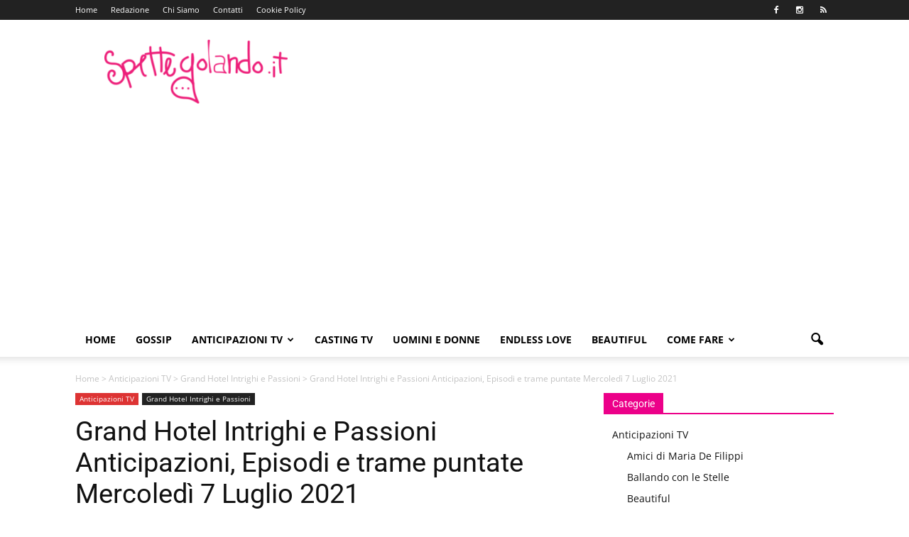

--- FILE ---
content_type: text/html; charset=UTF-8
request_url: https://www.spettegolando.it/grand-hotel-intrighi-e-passioni-anticipazioni-episodi-e-trame-puntate-mercoledi-7-luglio-2021.html
body_size: 23857
content:
<!doctype html >
<!--[if IE 8]>    <html class="ie8" lang="en"> <![endif]-->
<!--[if IE 9]>    <html class="ie9" lang="en"> <![endif]-->
<!--[if gt IE 8]><!--> <html lang="it-IT"> <!--<![endif]-->
<head>
    
    <meta charset="UTF-8" />
    <meta name="viewport" content="width=device-width, initial-scale=1.0">
    <link rel="pingback" href="https://www.spettegolando.it/xmlrpc.php" />
	<script type="application/ld+json">{"@context":"http:\/\/schema.org\/","@type":"BreadcrumbList","itemListElement":[{"@type":"ListItem","position":1,"item":{"@type":"WebPage","@id":"https:\/\/www.spettegolando.it\/","name":"Home"}},{"@type":"ListItem","position":2,"item":{"@type":"WebPage","@id":"https:\/\/www.spettegolando.it\/anticipazioni-tv","name":"Anticipazioni TV"}},{"@type":"ListItem","position":3,"item":{"@type":"WebPage","@id":"https:\/\/www.spettegolando.it\/anticipazioni-tv\/grand-hotel-intrighi-e-passioni","name":"Grand Hotel Intrighi e Passioni"}},{"@type":"ListItem","position":4,"item":{"@type":"WebPage","@id":"https:\/\/www.spettegolando.it\/grand-hotel-intrighi-e-passioni-anticipazioni-episodi-e-trame-puntate-mercoledi-7-luglio-2021.html","name":"Grand Hotel Intrighi e Passioni Anticipazioni, Episodi e trame puntate Mercoled\u00ec 7 Luglio 2021"}}]}</script>    <meta name='robots' content='index, follow, max-image-preview:large, max-snippet:-1, max-video-preview:-1' />
<meta property="og:image" content="https://www.spettegolando.it/wp-content/uploads/2021/06/Grand-Hotel-Intrighi-e-Passioni-Anticipazioni-Episodi-e-trame-puntate-Mercoledì-7-Luglio-2021.jpg" /><meta name="author" content="Alessia Di Matteo">
<link rel="icon" type="image/png" href="https://www.spettegolando.it/wp-content/uploads/2020/01/favicon.png">
	<!-- This site is optimized with the Yoast SEO plugin v22.3 - https://yoast.com/wordpress/plugins/seo/ -->
	<title>Grand Hotel Intrighi e Passioni Anticipazioni, Episodi e trame puntate Mercoledì 7 Luglio 2021 - Spettegolando</title>
	<link rel="canonical" href="https://www.spettegolando.it/grand-hotel-intrighi-e-passioni-anticipazioni-episodi-e-trame-puntate-mercoledi-7-luglio-2021.html" />
	<meta property="og:locale" content="it_IT" />
	<meta property="og:type" content="article" />
	<meta property="og:title" content="Grand Hotel Intrighi e Passioni Anticipazioni, Episodi e trame puntate Mercoledì 7 Luglio 2021 - Spettegolando" />
	<meta property="og:description" content="La prima serata di Mercoledì 7 Luglio 2021 della rete televisiva Canale 5 a partire dalle ore 21:30 circa, sarà caratterizzata dalla messa in onda della serie televisiva: Grand Hotel Intrighi e Passioni. Grand Hotel Intrighi e Passioni, è una serie spagnola di successo creata e diretta da Ramon Campos e vede nel cast i seguenti attori: Yon Gonzalez, Amaia Salamanca, Megan [&hellip;]" />
	<meta property="og:url" content="https://www.spettegolando.it/grand-hotel-intrighi-e-passioni-anticipazioni-episodi-e-trame-puntate-mercoledi-7-luglio-2021.html" />
	<meta property="og:site_name" content="Spettegolando" />
	<meta property="article:publisher" content="https://www.facebook.com/spettegolando.it/" />
	<meta property="article:published_time" content="2021-06-30T08:00:52+00:00" />
	<meta property="article:modified_time" content="2021-06-30T07:45:43+00:00" />
	<meta property="og:image" content="https://www.spettegolando.it/wp-content/uploads/2021/06/Grand-Hotel-Intrighi-e-Passioni-Anticipazioni-Episodi-e-trame-puntate-Mercoledì-7-Luglio-2021.jpg" />
	<meta property="og:image:width" content="1200" />
	<meta property="og:image:height" content="754" />
	<meta property="og:image:type" content="image/jpeg" />
	<meta name="author" content="Alessia Di Matteo" />
	<meta name="twitter:label1" content="Scritto da" />
	<meta name="twitter:data1" content="Alessia Di Matteo" />
	<meta name="twitter:label2" content="Tempo di lettura stimato" />
	<meta name="twitter:data2" content="1 minuto" />
	<script type="application/ld+json" class="yoast-schema-graph">{"@context":"https://schema.org","@graph":[{"@type":"WebPage","@id":"https://www.spettegolando.it/grand-hotel-intrighi-e-passioni-anticipazioni-episodi-e-trame-puntate-mercoledi-7-luglio-2021.html","url":"https://www.spettegolando.it/grand-hotel-intrighi-e-passioni-anticipazioni-episodi-e-trame-puntate-mercoledi-7-luglio-2021.html","name":"Grand Hotel Intrighi e Passioni Anticipazioni, Episodi e trame puntate Mercoledì 7 Luglio 2021 - Spettegolando","isPartOf":{"@id":"https://www.spettegolando.it/#website"},"primaryImageOfPage":{"@id":"https://www.spettegolando.it/grand-hotel-intrighi-e-passioni-anticipazioni-episodi-e-trame-puntate-mercoledi-7-luglio-2021.html#primaryimage"},"image":{"@id":"https://www.spettegolando.it/grand-hotel-intrighi-e-passioni-anticipazioni-episodi-e-trame-puntate-mercoledi-7-luglio-2021.html#primaryimage"},"thumbnailUrl":"https://www.spettegolando.it/wp-content/uploads/2021/06/Grand-Hotel-Intrighi-e-Passioni-Anticipazioni-Episodi-e-trame-puntate-Mercoledì-7-Luglio-2021.jpg","datePublished":"2021-06-30T08:00:52+00:00","dateModified":"2021-06-30T07:45:43+00:00","author":{"@id":"https://www.spettegolando.it/#/schema/person/21cdf6717dcd3e13b30ca2772884fe66"},"breadcrumb":{"@id":"https://www.spettegolando.it/grand-hotel-intrighi-e-passioni-anticipazioni-episodi-e-trame-puntate-mercoledi-7-luglio-2021.html#breadcrumb"},"inLanguage":"it-IT","potentialAction":[{"@type":"ReadAction","target":["https://www.spettegolando.it/grand-hotel-intrighi-e-passioni-anticipazioni-episodi-e-trame-puntate-mercoledi-7-luglio-2021.html"]}]},{"@type":"ImageObject","inLanguage":"it-IT","@id":"https://www.spettegolando.it/grand-hotel-intrighi-e-passioni-anticipazioni-episodi-e-trame-puntate-mercoledi-7-luglio-2021.html#primaryimage","url":"https://www.spettegolando.it/wp-content/uploads/2021/06/Grand-Hotel-Intrighi-e-Passioni-Anticipazioni-Episodi-e-trame-puntate-Mercoledì-7-Luglio-2021.jpg","contentUrl":"https://www.spettegolando.it/wp-content/uploads/2021/06/Grand-Hotel-Intrighi-e-Passioni-Anticipazioni-Episodi-e-trame-puntate-Mercoledì-7-Luglio-2021.jpg","width":1200,"height":754,"caption":"Grand Hotel Intrighi e Passioni Anticipazioni, Episodi e trame puntate Mercoledì 7 Luglio 2021"},{"@type":"BreadcrumbList","@id":"https://www.spettegolando.it/grand-hotel-intrighi-e-passioni-anticipazioni-episodi-e-trame-puntate-mercoledi-7-luglio-2021.html#breadcrumb","itemListElement":[{"@type":"ListItem","position":1,"name":"Home","item":"https://www.spettegolando.it/"},{"@type":"ListItem","position":2,"name":"Anticipazioni TV","item":"https://www.spettegolando.it/anticipazioni-tv"},{"@type":"ListItem","position":3,"name":"Grand Hotel Intrighi e Passioni","item":"https://www.spettegolando.it/anticipazioni-tv/grand-hotel-intrighi-e-passioni"},{"@type":"ListItem","position":4,"name":"Grand Hotel Intrighi e Passioni Anticipazioni, Episodi e trame puntate Mercoledì 7 Luglio 2021"}]},{"@type":"WebSite","@id":"https://www.spettegolando.it/#website","url":"https://www.spettegolando.it/","name":"Spettegolando","description":"News, Gossip, Notizie Incredibili e molto di più","potentialAction":[{"@type":"SearchAction","target":{"@type":"EntryPoint","urlTemplate":"https://www.spettegolando.it/?s={search_term_string}"},"query-input":"required name=search_term_string"}],"inLanguage":"it-IT"},{"@type":"Person","@id":"https://www.spettegolando.it/#/schema/person/21cdf6717dcd3e13b30ca2772884fe66","name":"Alessia Di Matteo","image":{"@type":"ImageObject","inLanguage":"it-IT","@id":"https://www.spettegolando.it/#/schema/person/image/","url":"https://secure.gravatar.com/avatar/dd2e85adb6732fea7cc53e45f643c4ce?s=96&d=mm&r=g","contentUrl":"https://secure.gravatar.com/avatar/dd2e85adb6732fea7cc53e45f643c4ce?s=96&d=mm&r=g","caption":"Alessia Di Matteo"}}]}</script>
	<!-- / Yoast SEO plugin. -->


<link rel='dns-prefetch' href='//www.spettegolando.it' />
<link rel='dns-prefetch' href='//fonts.googleapis.com' />
<link rel="alternate" type="application/rss+xml" title="Spettegolando &raquo; Feed" href="https://www.spettegolando.it/feed" />
<link rel="alternate" type="application/rss+xml" title="Spettegolando &raquo; Feed dei commenti" href="https://www.spettegolando.it/comments/feed" />
<link rel="alternate" type="application/rss+xml" title="Spettegolando &raquo; Grand Hotel Intrighi e Passioni Anticipazioni, Episodi e trame puntate Mercoledì 7 Luglio 2021 Feed dei commenti" href="https://www.spettegolando.it/grand-hotel-intrighi-e-passioni-anticipazioni-episodi-e-trame-puntate-mercoledi-7-luglio-2021.html/feed" />
<script type="e125428eb694420013d692c0-text/javascript">
/* <![CDATA[ */
window._wpemojiSettings = {"baseUrl":"https:\/\/s.w.org\/images\/core\/emoji\/14.0.0\/72x72\/","ext":".png","svgUrl":"https:\/\/s.w.org\/images\/core\/emoji\/14.0.0\/svg\/","svgExt":".svg","source":{"concatemoji":"https:\/\/www.spettegolando.it\/wp-includes\/js\/wp-emoji-release.min.js?ver=6.4.7"}};
/*! This file is auto-generated */
!function(i,n){var o,s,e;function c(e){try{var t={supportTests:e,timestamp:(new Date).valueOf()};sessionStorage.setItem(o,JSON.stringify(t))}catch(e){}}function p(e,t,n){e.clearRect(0,0,e.canvas.width,e.canvas.height),e.fillText(t,0,0);var t=new Uint32Array(e.getImageData(0,0,e.canvas.width,e.canvas.height).data),r=(e.clearRect(0,0,e.canvas.width,e.canvas.height),e.fillText(n,0,0),new Uint32Array(e.getImageData(0,0,e.canvas.width,e.canvas.height).data));return t.every(function(e,t){return e===r[t]})}function u(e,t,n){switch(t){case"flag":return n(e,"\ud83c\udff3\ufe0f\u200d\u26a7\ufe0f","\ud83c\udff3\ufe0f\u200b\u26a7\ufe0f")?!1:!n(e,"\ud83c\uddfa\ud83c\uddf3","\ud83c\uddfa\u200b\ud83c\uddf3")&&!n(e,"\ud83c\udff4\udb40\udc67\udb40\udc62\udb40\udc65\udb40\udc6e\udb40\udc67\udb40\udc7f","\ud83c\udff4\u200b\udb40\udc67\u200b\udb40\udc62\u200b\udb40\udc65\u200b\udb40\udc6e\u200b\udb40\udc67\u200b\udb40\udc7f");case"emoji":return!n(e,"\ud83e\udef1\ud83c\udffb\u200d\ud83e\udef2\ud83c\udfff","\ud83e\udef1\ud83c\udffb\u200b\ud83e\udef2\ud83c\udfff")}return!1}function f(e,t,n){var r="undefined"!=typeof WorkerGlobalScope&&self instanceof WorkerGlobalScope?new OffscreenCanvas(300,150):i.createElement("canvas"),a=r.getContext("2d",{willReadFrequently:!0}),o=(a.textBaseline="top",a.font="600 32px Arial",{});return e.forEach(function(e){o[e]=t(a,e,n)}),o}function t(e){var t=i.createElement("script");t.src=e,t.defer=!0,i.head.appendChild(t)}"undefined"!=typeof Promise&&(o="wpEmojiSettingsSupports",s=["flag","emoji"],n.supports={everything:!0,everythingExceptFlag:!0},e=new Promise(function(e){i.addEventListener("DOMContentLoaded",e,{once:!0})}),new Promise(function(t){var n=function(){try{var e=JSON.parse(sessionStorage.getItem(o));if("object"==typeof e&&"number"==typeof e.timestamp&&(new Date).valueOf()<e.timestamp+604800&&"object"==typeof e.supportTests)return e.supportTests}catch(e){}return null}();if(!n){if("undefined"!=typeof Worker&&"undefined"!=typeof OffscreenCanvas&&"undefined"!=typeof URL&&URL.createObjectURL&&"undefined"!=typeof Blob)try{var e="postMessage("+f.toString()+"("+[JSON.stringify(s),u.toString(),p.toString()].join(",")+"));",r=new Blob([e],{type:"text/javascript"}),a=new Worker(URL.createObjectURL(r),{name:"wpTestEmojiSupports"});return void(a.onmessage=function(e){c(n=e.data),a.terminate(),t(n)})}catch(e){}c(n=f(s,u,p))}t(n)}).then(function(e){for(var t in e)n.supports[t]=e[t],n.supports.everything=n.supports.everything&&n.supports[t],"flag"!==t&&(n.supports.everythingExceptFlag=n.supports.everythingExceptFlag&&n.supports[t]);n.supports.everythingExceptFlag=n.supports.everythingExceptFlag&&!n.supports.flag,n.DOMReady=!1,n.readyCallback=function(){n.DOMReady=!0}}).then(function(){return e}).then(function(){var e;n.supports.everything||(n.readyCallback(),(e=n.source||{}).concatemoji?t(e.concatemoji):e.wpemoji&&e.twemoji&&(t(e.twemoji),t(e.wpemoji)))}))}((window,document),window._wpemojiSettings);
/* ]]> */
</script>
<style id='wp-emoji-styles-inline-css' type='text/css'>

	img.wp-smiley, img.emoji {
		display: inline !important;
		border: none !important;
		box-shadow: none !important;
		height: 1em !important;
		width: 1em !important;
		margin: 0 0.07em !important;
		vertical-align: -0.1em !important;
		background: none !important;
		padding: 0 !important;
	}
</style>
<link rel='stylesheet' id='wp-block-library-css' href='https://www.spettegolando.it/wp-includes/css/dist/block-library/style.min.css?ver=6.4.7' type='text/css' media='all' />
<style id='classic-theme-styles-inline-css' type='text/css'>
/*! This file is auto-generated */
.wp-block-button__link{color:#fff;background-color:#32373c;border-radius:9999px;box-shadow:none;text-decoration:none;padding:calc(.667em + 2px) calc(1.333em + 2px);font-size:1.125em}.wp-block-file__button{background:#32373c;color:#fff;text-decoration:none}
</style>
<style id='global-styles-inline-css' type='text/css'>
body{--wp--preset--color--black: #000000;--wp--preset--color--cyan-bluish-gray: #abb8c3;--wp--preset--color--white: #ffffff;--wp--preset--color--pale-pink: #f78da7;--wp--preset--color--vivid-red: #cf2e2e;--wp--preset--color--luminous-vivid-orange: #ff6900;--wp--preset--color--luminous-vivid-amber: #fcb900;--wp--preset--color--light-green-cyan: #7bdcb5;--wp--preset--color--vivid-green-cyan: #00d084;--wp--preset--color--pale-cyan-blue: #8ed1fc;--wp--preset--color--vivid-cyan-blue: #0693e3;--wp--preset--color--vivid-purple: #9b51e0;--wp--preset--gradient--vivid-cyan-blue-to-vivid-purple: linear-gradient(135deg,rgba(6,147,227,1) 0%,rgb(155,81,224) 100%);--wp--preset--gradient--light-green-cyan-to-vivid-green-cyan: linear-gradient(135deg,rgb(122,220,180) 0%,rgb(0,208,130) 100%);--wp--preset--gradient--luminous-vivid-amber-to-luminous-vivid-orange: linear-gradient(135deg,rgba(252,185,0,1) 0%,rgba(255,105,0,1) 100%);--wp--preset--gradient--luminous-vivid-orange-to-vivid-red: linear-gradient(135deg,rgba(255,105,0,1) 0%,rgb(207,46,46) 100%);--wp--preset--gradient--very-light-gray-to-cyan-bluish-gray: linear-gradient(135deg,rgb(238,238,238) 0%,rgb(169,184,195) 100%);--wp--preset--gradient--cool-to-warm-spectrum: linear-gradient(135deg,rgb(74,234,220) 0%,rgb(151,120,209) 20%,rgb(207,42,186) 40%,rgb(238,44,130) 60%,rgb(251,105,98) 80%,rgb(254,248,76) 100%);--wp--preset--gradient--blush-light-purple: linear-gradient(135deg,rgb(255,206,236) 0%,rgb(152,150,240) 100%);--wp--preset--gradient--blush-bordeaux: linear-gradient(135deg,rgb(254,205,165) 0%,rgb(254,45,45) 50%,rgb(107,0,62) 100%);--wp--preset--gradient--luminous-dusk: linear-gradient(135deg,rgb(255,203,112) 0%,rgb(199,81,192) 50%,rgb(65,88,208) 100%);--wp--preset--gradient--pale-ocean: linear-gradient(135deg,rgb(255,245,203) 0%,rgb(182,227,212) 50%,rgb(51,167,181) 100%);--wp--preset--gradient--electric-grass: linear-gradient(135deg,rgb(202,248,128) 0%,rgb(113,206,126) 100%);--wp--preset--gradient--midnight: linear-gradient(135deg,rgb(2,3,129) 0%,rgb(40,116,252) 100%);--wp--preset--font-size--small: 13px;--wp--preset--font-size--medium: 20px;--wp--preset--font-size--large: 36px;--wp--preset--font-size--x-large: 42px;--wp--preset--spacing--20: 0.44rem;--wp--preset--spacing--30: 0.67rem;--wp--preset--spacing--40: 1rem;--wp--preset--spacing--50: 1.5rem;--wp--preset--spacing--60: 2.25rem;--wp--preset--spacing--70: 3.38rem;--wp--preset--spacing--80: 5.06rem;--wp--preset--shadow--natural: 6px 6px 9px rgba(0, 0, 0, 0.2);--wp--preset--shadow--deep: 12px 12px 50px rgba(0, 0, 0, 0.4);--wp--preset--shadow--sharp: 6px 6px 0px rgba(0, 0, 0, 0.2);--wp--preset--shadow--outlined: 6px 6px 0px -3px rgba(255, 255, 255, 1), 6px 6px rgba(0, 0, 0, 1);--wp--preset--shadow--crisp: 6px 6px 0px rgba(0, 0, 0, 1);}:where(.is-layout-flex){gap: 0.5em;}:where(.is-layout-grid){gap: 0.5em;}body .is-layout-flow > .alignleft{float: left;margin-inline-start: 0;margin-inline-end: 2em;}body .is-layout-flow > .alignright{float: right;margin-inline-start: 2em;margin-inline-end: 0;}body .is-layout-flow > .aligncenter{margin-left: auto !important;margin-right: auto !important;}body .is-layout-constrained > .alignleft{float: left;margin-inline-start: 0;margin-inline-end: 2em;}body .is-layout-constrained > .alignright{float: right;margin-inline-start: 2em;margin-inline-end: 0;}body .is-layout-constrained > .aligncenter{margin-left: auto !important;margin-right: auto !important;}body .is-layout-constrained > :where(:not(.alignleft):not(.alignright):not(.alignfull)){max-width: var(--wp--style--global--content-size);margin-left: auto !important;margin-right: auto !important;}body .is-layout-constrained > .alignwide{max-width: var(--wp--style--global--wide-size);}body .is-layout-flex{display: flex;}body .is-layout-flex{flex-wrap: wrap;align-items: center;}body .is-layout-flex > *{margin: 0;}body .is-layout-grid{display: grid;}body .is-layout-grid > *{margin: 0;}:where(.wp-block-columns.is-layout-flex){gap: 2em;}:where(.wp-block-columns.is-layout-grid){gap: 2em;}:where(.wp-block-post-template.is-layout-flex){gap: 1.25em;}:where(.wp-block-post-template.is-layout-grid){gap: 1.25em;}.has-black-color{color: var(--wp--preset--color--black) !important;}.has-cyan-bluish-gray-color{color: var(--wp--preset--color--cyan-bluish-gray) !important;}.has-white-color{color: var(--wp--preset--color--white) !important;}.has-pale-pink-color{color: var(--wp--preset--color--pale-pink) !important;}.has-vivid-red-color{color: var(--wp--preset--color--vivid-red) !important;}.has-luminous-vivid-orange-color{color: var(--wp--preset--color--luminous-vivid-orange) !important;}.has-luminous-vivid-amber-color{color: var(--wp--preset--color--luminous-vivid-amber) !important;}.has-light-green-cyan-color{color: var(--wp--preset--color--light-green-cyan) !important;}.has-vivid-green-cyan-color{color: var(--wp--preset--color--vivid-green-cyan) !important;}.has-pale-cyan-blue-color{color: var(--wp--preset--color--pale-cyan-blue) !important;}.has-vivid-cyan-blue-color{color: var(--wp--preset--color--vivid-cyan-blue) !important;}.has-vivid-purple-color{color: var(--wp--preset--color--vivid-purple) !important;}.has-black-background-color{background-color: var(--wp--preset--color--black) !important;}.has-cyan-bluish-gray-background-color{background-color: var(--wp--preset--color--cyan-bluish-gray) !important;}.has-white-background-color{background-color: var(--wp--preset--color--white) !important;}.has-pale-pink-background-color{background-color: var(--wp--preset--color--pale-pink) !important;}.has-vivid-red-background-color{background-color: var(--wp--preset--color--vivid-red) !important;}.has-luminous-vivid-orange-background-color{background-color: var(--wp--preset--color--luminous-vivid-orange) !important;}.has-luminous-vivid-amber-background-color{background-color: var(--wp--preset--color--luminous-vivid-amber) !important;}.has-light-green-cyan-background-color{background-color: var(--wp--preset--color--light-green-cyan) !important;}.has-vivid-green-cyan-background-color{background-color: var(--wp--preset--color--vivid-green-cyan) !important;}.has-pale-cyan-blue-background-color{background-color: var(--wp--preset--color--pale-cyan-blue) !important;}.has-vivid-cyan-blue-background-color{background-color: var(--wp--preset--color--vivid-cyan-blue) !important;}.has-vivid-purple-background-color{background-color: var(--wp--preset--color--vivid-purple) !important;}.has-black-border-color{border-color: var(--wp--preset--color--black) !important;}.has-cyan-bluish-gray-border-color{border-color: var(--wp--preset--color--cyan-bluish-gray) !important;}.has-white-border-color{border-color: var(--wp--preset--color--white) !important;}.has-pale-pink-border-color{border-color: var(--wp--preset--color--pale-pink) !important;}.has-vivid-red-border-color{border-color: var(--wp--preset--color--vivid-red) !important;}.has-luminous-vivid-orange-border-color{border-color: var(--wp--preset--color--luminous-vivid-orange) !important;}.has-luminous-vivid-amber-border-color{border-color: var(--wp--preset--color--luminous-vivid-amber) !important;}.has-light-green-cyan-border-color{border-color: var(--wp--preset--color--light-green-cyan) !important;}.has-vivid-green-cyan-border-color{border-color: var(--wp--preset--color--vivid-green-cyan) !important;}.has-pale-cyan-blue-border-color{border-color: var(--wp--preset--color--pale-cyan-blue) !important;}.has-vivid-cyan-blue-border-color{border-color: var(--wp--preset--color--vivid-cyan-blue) !important;}.has-vivid-purple-border-color{border-color: var(--wp--preset--color--vivid-purple) !important;}.has-vivid-cyan-blue-to-vivid-purple-gradient-background{background: var(--wp--preset--gradient--vivid-cyan-blue-to-vivid-purple) !important;}.has-light-green-cyan-to-vivid-green-cyan-gradient-background{background: var(--wp--preset--gradient--light-green-cyan-to-vivid-green-cyan) !important;}.has-luminous-vivid-amber-to-luminous-vivid-orange-gradient-background{background: var(--wp--preset--gradient--luminous-vivid-amber-to-luminous-vivid-orange) !important;}.has-luminous-vivid-orange-to-vivid-red-gradient-background{background: var(--wp--preset--gradient--luminous-vivid-orange-to-vivid-red) !important;}.has-very-light-gray-to-cyan-bluish-gray-gradient-background{background: var(--wp--preset--gradient--very-light-gray-to-cyan-bluish-gray) !important;}.has-cool-to-warm-spectrum-gradient-background{background: var(--wp--preset--gradient--cool-to-warm-spectrum) !important;}.has-blush-light-purple-gradient-background{background: var(--wp--preset--gradient--blush-light-purple) !important;}.has-blush-bordeaux-gradient-background{background: var(--wp--preset--gradient--blush-bordeaux) !important;}.has-luminous-dusk-gradient-background{background: var(--wp--preset--gradient--luminous-dusk) !important;}.has-pale-ocean-gradient-background{background: var(--wp--preset--gradient--pale-ocean) !important;}.has-electric-grass-gradient-background{background: var(--wp--preset--gradient--electric-grass) !important;}.has-midnight-gradient-background{background: var(--wp--preset--gradient--midnight) !important;}.has-small-font-size{font-size: var(--wp--preset--font-size--small) !important;}.has-medium-font-size{font-size: var(--wp--preset--font-size--medium) !important;}.has-large-font-size{font-size: var(--wp--preset--font-size--large) !important;}.has-x-large-font-size{font-size: var(--wp--preset--font-size--x-large) !important;}
.wp-block-navigation a:where(:not(.wp-element-button)){color: inherit;}
:where(.wp-block-post-template.is-layout-flex){gap: 1.25em;}:where(.wp-block-post-template.is-layout-grid){gap: 1.25em;}
:where(.wp-block-columns.is-layout-flex){gap: 2em;}:where(.wp-block-columns.is-layout-grid){gap: 2em;}
.wp-block-pullquote{font-size: 1.5em;line-height: 1.6;}
</style>
<link rel='stylesheet' id='contact-form-7-css' href='https://www.spettegolando.it/wp-content/plugins/contact-form-7/includes/css/styles.css?ver=5.9' type='text/css' media='all' />
<link rel='stylesheet' id='td-plugin-framework-css' href='https://www.spettegolando.it/wp-content/plugins/td-api-plugin/css/style.css?ver=6.4.7' type='text/css' media='all' />
<link rel='stylesheet' id='wp-pagenavi-css' href='https://www.spettegolando.it/wp-content/plugins/wp-pagenavi/pagenavi-css.css?ver=2.70' type='text/css' media='all' />
<style type="text/css">@font-face {font-family:Open Sans;font-style:italic;font-weight:300;src:url(/cf-fonts/s/open-sans/5.0.20/greek-ext/300/italic.woff2);unicode-range:U+1F00-1FFF;font-display:swap;}@font-face {font-family:Open Sans;font-style:italic;font-weight:300;src:url(/cf-fonts/s/open-sans/5.0.20/hebrew/300/italic.woff2);unicode-range:U+0590-05FF,U+200C-2010,U+20AA,U+25CC,U+FB1D-FB4F;font-display:swap;}@font-face {font-family:Open Sans;font-style:italic;font-weight:300;src:url(/cf-fonts/s/open-sans/5.0.20/cyrillic/300/italic.woff2);unicode-range:U+0301,U+0400-045F,U+0490-0491,U+04B0-04B1,U+2116;font-display:swap;}@font-face {font-family:Open Sans;font-style:italic;font-weight:300;src:url(/cf-fonts/s/open-sans/5.0.20/cyrillic-ext/300/italic.woff2);unicode-range:U+0460-052F,U+1C80-1C88,U+20B4,U+2DE0-2DFF,U+A640-A69F,U+FE2E-FE2F;font-display:swap;}@font-face {font-family:Open Sans;font-style:italic;font-weight:300;src:url(/cf-fonts/s/open-sans/5.0.20/vietnamese/300/italic.woff2);unicode-range:U+0102-0103,U+0110-0111,U+0128-0129,U+0168-0169,U+01A0-01A1,U+01AF-01B0,U+0300-0301,U+0303-0304,U+0308-0309,U+0323,U+0329,U+1EA0-1EF9,U+20AB;font-display:swap;}@font-face {font-family:Open Sans;font-style:italic;font-weight:300;src:url(/cf-fonts/s/open-sans/5.0.20/greek/300/italic.woff2);unicode-range:U+0370-03FF;font-display:swap;}@font-face {font-family:Open Sans;font-style:italic;font-weight:300;src:url(/cf-fonts/s/open-sans/5.0.20/latin/300/italic.woff2);unicode-range:U+0000-00FF,U+0131,U+0152-0153,U+02BB-02BC,U+02C6,U+02DA,U+02DC,U+0304,U+0308,U+0329,U+2000-206F,U+2074,U+20AC,U+2122,U+2191,U+2193,U+2212,U+2215,U+FEFF,U+FFFD;font-display:swap;}@font-face {font-family:Open Sans;font-style:italic;font-weight:300;src:url(/cf-fonts/s/open-sans/5.0.20/latin-ext/300/italic.woff2);unicode-range:U+0100-02AF,U+0304,U+0308,U+0329,U+1E00-1E9F,U+1EF2-1EFF,U+2020,U+20A0-20AB,U+20AD-20CF,U+2113,U+2C60-2C7F,U+A720-A7FF;font-display:swap;}@font-face {font-family:Open Sans;font-style:italic;font-weight:400;src:url(/cf-fonts/s/open-sans/5.0.20/latin-ext/400/italic.woff2);unicode-range:U+0100-02AF,U+0304,U+0308,U+0329,U+1E00-1E9F,U+1EF2-1EFF,U+2020,U+20A0-20AB,U+20AD-20CF,U+2113,U+2C60-2C7F,U+A720-A7FF;font-display:swap;}@font-face {font-family:Open Sans;font-style:italic;font-weight:400;src:url(/cf-fonts/s/open-sans/5.0.20/vietnamese/400/italic.woff2);unicode-range:U+0102-0103,U+0110-0111,U+0128-0129,U+0168-0169,U+01A0-01A1,U+01AF-01B0,U+0300-0301,U+0303-0304,U+0308-0309,U+0323,U+0329,U+1EA0-1EF9,U+20AB;font-display:swap;}@font-face {font-family:Open Sans;font-style:italic;font-weight:400;src:url(/cf-fonts/s/open-sans/5.0.20/greek/400/italic.woff2);unicode-range:U+0370-03FF;font-display:swap;}@font-face {font-family:Open Sans;font-style:italic;font-weight:400;src:url(/cf-fonts/s/open-sans/5.0.20/hebrew/400/italic.woff2);unicode-range:U+0590-05FF,U+200C-2010,U+20AA,U+25CC,U+FB1D-FB4F;font-display:swap;}@font-face {font-family:Open Sans;font-style:italic;font-weight:400;src:url(/cf-fonts/s/open-sans/5.0.20/latin/400/italic.woff2);unicode-range:U+0000-00FF,U+0131,U+0152-0153,U+02BB-02BC,U+02C6,U+02DA,U+02DC,U+0304,U+0308,U+0329,U+2000-206F,U+2074,U+20AC,U+2122,U+2191,U+2193,U+2212,U+2215,U+FEFF,U+FFFD;font-display:swap;}@font-face {font-family:Open Sans;font-style:italic;font-weight:400;src:url(/cf-fonts/s/open-sans/5.0.20/cyrillic/400/italic.woff2);unicode-range:U+0301,U+0400-045F,U+0490-0491,U+04B0-04B1,U+2116;font-display:swap;}@font-face {font-family:Open Sans;font-style:italic;font-weight:400;src:url(/cf-fonts/s/open-sans/5.0.20/cyrillic-ext/400/italic.woff2);unicode-range:U+0460-052F,U+1C80-1C88,U+20B4,U+2DE0-2DFF,U+A640-A69F,U+FE2E-FE2F;font-display:swap;}@font-face {font-family:Open Sans;font-style:italic;font-weight:400;src:url(/cf-fonts/s/open-sans/5.0.20/greek-ext/400/italic.woff2);unicode-range:U+1F00-1FFF;font-display:swap;}@font-face {font-family:Open Sans;font-style:italic;font-weight:600;src:url(/cf-fonts/s/open-sans/5.0.20/latin/600/italic.woff2);unicode-range:U+0000-00FF,U+0131,U+0152-0153,U+02BB-02BC,U+02C6,U+02DA,U+02DC,U+0304,U+0308,U+0329,U+2000-206F,U+2074,U+20AC,U+2122,U+2191,U+2193,U+2212,U+2215,U+FEFF,U+FFFD;font-display:swap;}@font-face {font-family:Open Sans;font-style:italic;font-weight:600;src:url(/cf-fonts/s/open-sans/5.0.20/greek/600/italic.woff2);unicode-range:U+0370-03FF;font-display:swap;}@font-face {font-family:Open Sans;font-style:italic;font-weight:600;src:url(/cf-fonts/s/open-sans/5.0.20/greek-ext/600/italic.woff2);unicode-range:U+1F00-1FFF;font-display:swap;}@font-face {font-family:Open Sans;font-style:italic;font-weight:600;src:url(/cf-fonts/s/open-sans/5.0.20/latin-ext/600/italic.woff2);unicode-range:U+0100-02AF,U+0304,U+0308,U+0329,U+1E00-1E9F,U+1EF2-1EFF,U+2020,U+20A0-20AB,U+20AD-20CF,U+2113,U+2C60-2C7F,U+A720-A7FF;font-display:swap;}@font-face {font-family:Open Sans;font-style:italic;font-weight:600;src:url(/cf-fonts/s/open-sans/5.0.20/cyrillic-ext/600/italic.woff2);unicode-range:U+0460-052F,U+1C80-1C88,U+20B4,U+2DE0-2DFF,U+A640-A69F,U+FE2E-FE2F;font-display:swap;}@font-face {font-family:Open Sans;font-style:italic;font-weight:600;src:url(/cf-fonts/s/open-sans/5.0.20/cyrillic/600/italic.woff2);unicode-range:U+0301,U+0400-045F,U+0490-0491,U+04B0-04B1,U+2116;font-display:swap;}@font-face {font-family:Open Sans;font-style:italic;font-weight:600;src:url(/cf-fonts/s/open-sans/5.0.20/hebrew/600/italic.woff2);unicode-range:U+0590-05FF,U+200C-2010,U+20AA,U+25CC,U+FB1D-FB4F;font-display:swap;}@font-face {font-family:Open Sans;font-style:italic;font-weight:600;src:url(/cf-fonts/s/open-sans/5.0.20/vietnamese/600/italic.woff2);unicode-range:U+0102-0103,U+0110-0111,U+0128-0129,U+0168-0169,U+01A0-01A1,U+01AF-01B0,U+0300-0301,U+0303-0304,U+0308-0309,U+0323,U+0329,U+1EA0-1EF9,U+20AB;font-display:swap;}@font-face {font-family:Open Sans;font-style:normal;font-weight:400;src:url(/cf-fonts/s/open-sans/5.0.20/latin-ext/400/normal.woff2);unicode-range:U+0100-02AF,U+0304,U+0308,U+0329,U+1E00-1E9F,U+1EF2-1EFF,U+2020,U+20A0-20AB,U+20AD-20CF,U+2113,U+2C60-2C7F,U+A720-A7FF;font-display:swap;}@font-face {font-family:Open Sans;font-style:normal;font-weight:400;src:url(/cf-fonts/s/open-sans/5.0.20/vietnamese/400/normal.woff2);unicode-range:U+0102-0103,U+0110-0111,U+0128-0129,U+0168-0169,U+01A0-01A1,U+01AF-01B0,U+0300-0301,U+0303-0304,U+0308-0309,U+0323,U+0329,U+1EA0-1EF9,U+20AB;font-display:swap;}@font-face {font-family:Open Sans;font-style:normal;font-weight:400;src:url(/cf-fonts/s/open-sans/5.0.20/greek/400/normal.woff2);unicode-range:U+0370-03FF;font-display:swap;}@font-face {font-family:Open Sans;font-style:normal;font-weight:400;src:url(/cf-fonts/s/open-sans/5.0.20/cyrillic/400/normal.woff2);unicode-range:U+0301,U+0400-045F,U+0490-0491,U+04B0-04B1,U+2116;font-display:swap;}@font-face {font-family:Open Sans;font-style:normal;font-weight:400;src:url(/cf-fonts/s/open-sans/5.0.20/hebrew/400/normal.woff2);unicode-range:U+0590-05FF,U+200C-2010,U+20AA,U+25CC,U+FB1D-FB4F;font-display:swap;}@font-face {font-family:Open Sans;font-style:normal;font-weight:400;src:url(/cf-fonts/s/open-sans/5.0.20/greek-ext/400/normal.woff2);unicode-range:U+1F00-1FFF;font-display:swap;}@font-face {font-family:Open Sans;font-style:normal;font-weight:400;src:url(/cf-fonts/s/open-sans/5.0.20/latin/400/normal.woff2);unicode-range:U+0000-00FF,U+0131,U+0152-0153,U+02BB-02BC,U+02C6,U+02DA,U+02DC,U+0304,U+0308,U+0329,U+2000-206F,U+2074,U+20AC,U+2122,U+2191,U+2193,U+2212,U+2215,U+FEFF,U+FFFD;font-display:swap;}@font-face {font-family:Open Sans;font-style:normal;font-weight:400;src:url(/cf-fonts/s/open-sans/5.0.20/cyrillic-ext/400/normal.woff2);unicode-range:U+0460-052F,U+1C80-1C88,U+20B4,U+2DE0-2DFF,U+A640-A69F,U+FE2E-FE2F;font-display:swap;}@font-face {font-family:Open Sans;font-style:normal;font-weight:600;src:url(/cf-fonts/s/open-sans/5.0.20/latin-ext/600/normal.woff2);unicode-range:U+0100-02AF,U+0304,U+0308,U+0329,U+1E00-1E9F,U+1EF2-1EFF,U+2020,U+20A0-20AB,U+20AD-20CF,U+2113,U+2C60-2C7F,U+A720-A7FF;font-display:swap;}@font-face {font-family:Open Sans;font-style:normal;font-weight:600;src:url(/cf-fonts/s/open-sans/5.0.20/vietnamese/600/normal.woff2);unicode-range:U+0102-0103,U+0110-0111,U+0128-0129,U+0168-0169,U+01A0-01A1,U+01AF-01B0,U+0300-0301,U+0303-0304,U+0308-0309,U+0323,U+0329,U+1EA0-1EF9,U+20AB;font-display:swap;}@font-face {font-family:Open Sans;font-style:normal;font-weight:600;src:url(/cf-fonts/s/open-sans/5.0.20/hebrew/600/normal.woff2);unicode-range:U+0590-05FF,U+200C-2010,U+20AA,U+25CC,U+FB1D-FB4F;font-display:swap;}@font-face {font-family:Open Sans;font-style:normal;font-weight:600;src:url(/cf-fonts/s/open-sans/5.0.20/latin/600/normal.woff2);unicode-range:U+0000-00FF,U+0131,U+0152-0153,U+02BB-02BC,U+02C6,U+02DA,U+02DC,U+0304,U+0308,U+0329,U+2000-206F,U+2074,U+20AC,U+2122,U+2191,U+2193,U+2212,U+2215,U+FEFF,U+FFFD;font-display:swap;}@font-face {font-family:Open Sans;font-style:normal;font-weight:600;src:url(/cf-fonts/s/open-sans/5.0.20/greek/600/normal.woff2);unicode-range:U+0370-03FF;font-display:swap;}@font-face {font-family:Open Sans;font-style:normal;font-weight:600;src:url(/cf-fonts/s/open-sans/5.0.20/cyrillic/600/normal.woff2);unicode-range:U+0301,U+0400-045F,U+0490-0491,U+04B0-04B1,U+2116;font-display:swap;}@font-face {font-family:Open Sans;font-style:normal;font-weight:600;src:url(/cf-fonts/s/open-sans/5.0.20/greek-ext/600/normal.woff2);unicode-range:U+1F00-1FFF;font-display:swap;}@font-face {font-family:Open Sans;font-style:normal;font-weight:600;src:url(/cf-fonts/s/open-sans/5.0.20/cyrillic-ext/600/normal.woff2);unicode-range:U+0460-052F,U+1C80-1C88,U+20B4,U+2DE0-2DFF,U+A640-A69F,U+FE2E-FE2F;font-display:swap;}@font-face {font-family:Open Sans;font-style:normal;font-weight:700;src:url(/cf-fonts/s/open-sans/5.0.20/cyrillic-ext/700/normal.woff2);unicode-range:U+0460-052F,U+1C80-1C88,U+20B4,U+2DE0-2DFF,U+A640-A69F,U+FE2E-FE2F;font-display:swap;}@font-face {font-family:Open Sans;font-style:normal;font-weight:700;src:url(/cf-fonts/s/open-sans/5.0.20/greek-ext/700/normal.woff2);unicode-range:U+1F00-1FFF;font-display:swap;}@font-face {font-family:Open Sans;font-style:normal;font-weight:700;src:url(/cf-fonts/s/open-sans/5.0.20/vietnamese/700/normal.woff2);unicode-range:U+0102-0103,U+0110-0111,U+0128-0129,U+0168-0169,U+01A0-01A1,U+01AF-01B0,U+0300-0301,U+0303-0304,U+0308-0309,U+0323,U+0329,U+1EA0-1EF9,U+20AB;font-display:swap;}@font-face {font-family:Open Sans;font-style:normal;font-weight:700;src:url(/cf-fonts/s/open-sans/5.0.20/hebrew/700/normal.woff2);unicode-range:U+0590-05FF,U+200C-2010,U+20AA,U+25CC,U+FB1D-FB4F;font-display:swap;}@font-face {font-family:Open Sans;font-style:normal;font-weight:700;src:url(/cf-fonts/s/open-sans/5.0.20/latin-ext/700/normal.woff2);unicode-range:U+0100-02AF,U+0304,U+0308,U+0329,U+1E00-1E9F,U+1EF2-1EFF,U+2020,U+20A0-20AB,U+20AD-20CF,U+2113,U+2C60-2C7F,U+A720-A7FF;font-display:swap;}@font-face {font-family:Open Sans;font-style:normal;font-weight:700;src:url(/cf-fonts/s/open-sans/5.0.20/greek/700/normal.woff2);unicode-range:U+0370-03FF;font-display:swap;}@font-face {font-family:Open Sans;font-style:normal;font-weight:700;src:url(/cf-fonts/s/open-sans/5.0.20/latin/700/normal.woff2);unicode-range:U+0000-00FF,U+0131,U+0152-0153,U+02BB-02BC,U+02C6,U+02DA,U+02DC,U+0304,U+0308,U+0329,U+2000-206F,U+2074,U+20AC,U+2122,U+2191,U+2193,U+2212,U+2215,U+FEFF,U+FFFD;font-display:swap;}@font-face {font-family:Open Sans;font-style:normal;font-weight:700;src:url(/cf-fonts/s/open-sans/5.0.20/cyrillic/700/normal.woff2);unicode-range:U+0301,U+0400-045F,U+0490-0491,U+04B0-04B1,U+2116;font-display:swap;}</style>
<style type="text/css">@font-face {font-family:Roboto;font-style:normal;font-weight:500;src:url(/cf-fonts/s/roboto/5.0.11/vietnamese/500/normal.woff2);unicode-range:U+0102-0103,U+0110-0111,U+0128-0129,U+0168-0169,U+01A0-01A1,U+01AF-01B0,U+0300-0301,U+0303-0304,U+0308-0309,U+0323,U+0329,U+1EA0-1EF9,U+20AB;font-display:swap;}@font-face {font-family:Roboto;font-style:normal;font-weight:500;src:url(/cf-fonts/s/roboto/5.0.11/cyrillic/500/normal.woff2);unicode-range:U+0301,U+0400-045F,U+0490-0491,U+04B0-04B1,U+2116;font-display:swap;}@font-face {font-family:Roboto;font-style:normal;font-weight:500;src:url(/cf-fonts/s/roboto/5.0.11/greek/500/normal.woff2);unicode-range:U+0370-03FF;font-display:swap;}@font-face {font-family:Roboto;font-style:normal;font-weight:500;src:url(/cf-fonts/s/roboto/5.0.11/latin/500/normal.woff2);unicode-range:U+0000-00FF,U+0131,U+0152-0153,U+02BB-02BC,U+02C6,U+02DA,U+02DC,U+0304,U+0308,U+0329,U+2000-206F,U+2074,U+20AC,U+2122,U+2191,U+2193,U+2212,U+2215,U+FEFF,U+FFFD;font-display:swap;}@font-face {font-family:Roboto;font-style:normal;font-weight:500;src:url(/cf-fonts/s/roboto/5.0.11/cyrillic-ext/500/normal.woff2);unicode-range:U+0460-052F,U+1C80-1C88,U+20B4,U+2DE0-2DFF,U+A640-A69F,U+FE2E-FE2F;font-display:swap;}@font-face {font-family:Roboto;font-style:normal;font-weight:500;src:url(/cf-fonts/s/roboto/5.0.11/greek-ext/500/normal.woff2);unicode-range:U+1F00-1FFF;font-display:swap;}@font-face {font-family:Roboto;font-style:normal;font-weight:500;src:url(/cf-fonts/s/roboto/5.0.11/latin-ext/500/normal.woff2);unicode-range:U+0100-02AF,U+0304,U+0308,U+0329,U+1E00-1E9F,U+1EF2-1EFF,U+2020,U+20A0-20AB,U+20AD-20CF,U+2113,U+2C60-2C7F,U+A720-A7FF;font-display:swap;}@font-face {font-family:Roboto;font-style:italic;font-weight:400;src:url(/cf-fonts/s/roboto/5.0.11/latin/400/italic.woff2);unicode-range:U+0000-00FF,U+0131,U+0152-0153,U+02BB-02BC,U+02C6,U+02DA,U+02DC,U+0304,U+0308,U+0329,U+2000-206F,U+2074,U+20AC,U+2122,U+2191,U+2193,U+2212,U+2215,U+FEFF,U+FFFD;font-display:swap;}@font-face {font-family:Roboto;font-style:italic;font-weight:400;src:url(/cf-fonts/s/roboto/5.0.11/latin-ext/400/italic.woff2);unicode-range:U+0100-02AF,U+0304,U+0308,U+0329,U+1E00-1E9F,U+1EF2-1EFF,U+2020,U+20A0-20AB,U+20AD-20CF,U+2113,U+2C60-2C7F,U+A720-A7FF;font-display:swap;}@font-face {font-family:Roboto;font-style:italic;font-weight:400;src:url(/cf-fonts/s/roboto/5.0.11/greek-ext/400/italic.woff2);unicode-range:U+1F00-1FFF;font-display:swap;}@font-face {font-family:Roboto;font-style:italic;font-weight:400;src:url(/cf-fonts/s/roboto/5.0.11/vietnamese/400/italic.woff2);unicode-range:U+0102-0103,U+0110-0111,U+0128-0129,U+0168-0169,U+01A0-01A1,U+01AF-01B0,U+0300-0301,U+0303-0304,U+0308-0309,U+0323,U+0329,U+1EA0-1EF9,U+20AB;font-display:swap;}@font-face {font-family:Roboto;font-style:italic;font-weight:400;src:url(/cf-fonts/s/roboto/5.0.11/cyrillic-ext/400/italic.woff2);unicode-range:U+0460-052F,U+1C80-1C88,U+20B4,U+2DE0-2DFF,U+A640-A69F,U+FE2E-FE2F;font-display:swap;}@font-face {font-family:Roboto;font-style:italic;font-weight:400;src:url(/cf-fonts/s/roboto/5.0.11/cyrillic/400/italic.woff2);unicode-range:U+0301,U+0400-045F,U+0490-0491,U+04B0-04B1,U+2116;font-display:swap;}@font-face {font-family:Roboto;font-style:italic;font-weight:400;src:url(/cf-fonts/s/roboto/5.0.11/greek/400/italic.woff2);unicode-range:U+0370-03FF;font-display:swap;}@font-face {font-family:Roboto;font-style:normal;font-weight:700;src:url(/cf-fonts/s/roboto/5.0.11/latin-ext/700/normal.woff2);unicode-range:U+0100-02AF,U+0304,U+0308,U+0329,U+1E00-1E9F,U+1EF2-1EFF,U+2020,U+20A0-20AB,U+20AD-20CF,U+2113,U+2C60-2C7F,U+A720-A7FF;font-display:swap;}@font-face {font-family:Roboto;font-style:normal;font-weight:700;src:url(/cf-fonts/s/roboto/5.0.11/greek/700/normal.woff2);unicode-range:U+0370-03FF;font-display:swap;}@font-face {font-family:Roboto;font-style:normal;font-weight:700;src:url(/cf-fonts/s/roboto/5.0.11/greek-ext/700/normal.woff2);unicode-range:U+1F00-1FFF;font-display:swap;}@font-face {font-family:Roboto;font-style:normal;font-weight:700;src:url(/cf-fonts/s/roboto/5.0.11/cyrillic-ext/700/normal.woff2);unicode-range:U+0460-052F,U+1C80-1C88,U+20B4,U+2DE0-2DFF,U+A640-A69F,U+FE2E-FE2F;font-display:swap;}@font-face {font-family:Roboto;font-style:normal;font-weight:700;src:url(/cf-fonts/s/roboto/5.0.11/vietnamese/700/normal.woff2);unicode-range:U+0102-0103,U+0110-0111,U+0128-0129,U+0168-0169,U+01A0-01A1,U+01AF-01B0,U+0300-0301,U+0303-0304,U+0308-0309,U+0323,U+0329,U+1EA0-1EF9,U+20AB;font-display:swap;}@font-face {font-family:Roboto;font-style:normal;font-weight:700;src:url(/cf-fonts/s/roboto/5.0.11/cyrillic/700/normal.woff2);unicode-range:U+0301,U+0400-045F,U+0490-0491,U+04B0-04B1,U+2116;font-display:swap;}@font-face {font-family:Roboto;font-style:normal;font-weight:700;src:url(/cf-fonts/s/roboto/5.0.11/latin/700/normal.woff2);unicode-range:U+0000-00FF,U+0131,U+0152-0153,U+02BB-02BC,U+02C6,U+02DA,U+02DC,U+0304,U+0308,U+0329,U+2000-206F,U+2074,U+20AC,U+2122,U+2191,U+2193,U+2212,U+2215,U+FEFF,U+FFFD;font-display:swap;}@font-face {font-family:Roboto;font-style:normal;font-weight:900;src:url(/cf-fonts/s/roboto/5.0.11/latin/900/normal.woff2);unicode-range:U+0000-00FF,U+0131,U+0152-0153,U+02BB-02BC,U+02C6,U+02DA,U+02DC,U+0304,U+0308,U+0329,U+2000-206F,U+2074,U+20AC,U+2122,U+2191,U+2193,U+2212,U+2215,U+FEFF,U+FFFD;font-display:swap;}@font-face {font-family:Roboto;font-style:normal;font-weight:900;src:url(/cf-fonts/s/roboto/5.0.11/latin-ext/900/normal.woff2);unicode-range:U+0100-02AF,U+0304,U+0308,U+0329,U+1E00-1E9F,U+1EF2-1EFF,U+2020,U+20A0-20AB,U+20AD-20CF,U+2113,U+2C60-2C7F,U+A720-A7FF;font-display:swap;}@font-face {font-family:Roboto;font-style:normal;font-weight:900;src:url(/cf-fonts/s/roboto/5.0.11/vietnamese/900/normal.woff2);unicode-range:U+0102-0103,U+0110-0111,U+0128-0129,U+0168-0169,U+01A0-01A1,U+01AF-01B0,U+0300-0301,U+0303-0304,U+0308-0309,U+0323,U+0329,U+1EA0-1EF9,U+20AB;font-display:swap;}@font-face {font-family:Roboto;font-style:normal;font-weight:900;src:url(/cf-fonts/s/roboto/5.0.11/cyrillic-ext/900/normal.woff2);unicode-range:U+0460-052F,U+1C80-1C88,U+20B4,U+2DE0-2DFF,U+A640-A69F,U+FE2E-FE2F;font-display:swap;}@font-face {font-family:Roboto;font-style:normal;font-weight:900;src:url(/cf-fonts/s/roboto/5.0.11/greek/900/normal.woff2);unicode-range:U+0370-03FF;font-display:swap;}@font-face {font-family:Roboto;font-style:normal;font-weight:900;src:url(/cf-fonts/s/roboto/5.0.11/cyrillic/900/normal.woff2);unicode-range:U+0301,U+0400-045F,U+0490-0491,U+04B0-04B1,U+2116;font-display:swap;}@font-face {font-family:Roboto;font-style:normal;font-weight:900;src:url(/cf-fonts/s/roboto/5.0.11/greek-ext/900/normal.woff2);unicode-range:U+1F00-1FFF;font-display:swap;}@font-face {font-family:Roboto;font-style:italic;font-weight:500;src:url(/cf-fonts/s/roboto/5.0.11/vietnamese/500/italic.woff2);unicode-range:U+0102-0103,U+0110-0111,U+0128-0129,U+0168-0169,U+01A0-01A1,U+01AF-01B0,U+0300-0301,U+0303-0304,U+0308-0309,U+0323,U+0329,U+1EA0-1EF9,U+20AB;font-display:swap;}@font-face {font-family:Roboto;font-style:italic;font-weight:500;src:url(/cf-fonts/s/roboto/5.0.11/cyrillic/500/italic.woff2);unicode-range:U+0301,U+0400-045F,U+0490-0491,U+04B0-04B1,U+2116;font-display:swap;}@font-face {font-family:Roboto;font-style:italic;font-weight:500;src:url(/cf-fonts/s/roboto/5.0.11/cyrillic-ext/500/italic.woff2);unicode-range:U+0460-052F,U+1C80-1C88,U+20B4,U+2DE0-2DFF,U+A640-A69F,U+FE2E-FE2F;font-display:swap;}@font-face {font-family:Roboto;font-style:italic;font-weight:500;src:url(/cf-fonts/s/roboto/5.0.11/greek-ext/500/italic.woff2);unicode-range:U+1F00-1FFF;font-display:swap;}@font-face {font-family:Roboto;font-style:italic;font-weight:500;src:url(/cf-fonts/s/roboto/5.0.11/latin/500/italic.woff2);unicode-range:U+0000-00FF,U+0131,U+0152-0153,U+02BB-02BC,U+02C6,U+02DA,U+02DC,U+0304,U+0308,U+0329,U+2000-206F,U+2074,U+20AC,U+2122,U+2191,U+2193,U+2212,U+2215,U+FEFF,U+FFFD;font-display:swap;}@font-face {font-family:Roboto;font-style:italic;font-weight:500;src:url(/cf-fonts/s/roboto/5.0.11/latin-ext/500/italic.woff2);unicode-range:U+0100-02AF,U+0304,U+0308,U+0329,U+1E00-1E9F,U+1EF2-1EFF,U+2020,U+20A0-20AB,U+20AD-20CF,U+2113,U+2C60-2C7F,U+A720-A7FF;font-display:swap;}@font-face {font-family:Roboto;font-style:italic;font-weight:500;src:url(/cf-fonts/s/roboto/5.0.11/greek/500/italic.woff2);unicode-range:U+0370-03FF;font-display:swap;}@font-face {font-family:Roboto;font-style:normal;font-weight:400;src:url(/cf-fonts/s/roboto/5.0.11/greek/400/normal.woff2);unicode-range:U+0370-03FF;font-display:swap;}@font-face {font-family:Roboto;font-style:normal;font-weight:400;src:url(/cf-fonts/s/roboto/5.0.11/latin/400/normal.woff2);unicode-range:U+0000-00FF,U+0131,U+0152-0153,U+02BB-02BC,U+02C6,U+02DA,U+02DC,U+0304,U+0308,U+0329,U+2000-206F,U+2074,U+20AC,U+2122,U+2191,U+2193,U+2212,U+2215,U+FEFF,U+FFFD;font-display:swap;}@font-face {font-family:Roboto;font-style:normal;font-weight:400;src:url(/cf-fonts/s/roboto/5.0.11/cyrillic-ext/400/normal.woff2);unicode-range:U+0460-052F,U+1C80-1C88,U+20B4,U+2DE0-2DFF,U+A640-A69F,U+FE2E-FE2F;font-display:swap;}@font-face {font-family:Roboto;font-style:normal;font-weight:400;src:url(/cf-fonts/s/roboto/5.0.11/greek-ext/400/normal.woff2);unicode-range:U+1F00-1FFF;font-display:swap;}@font-face {font-family:Roboto;font-style:normal;font-weight:400;src:url(/cf-fonts/s/roboto/5.0.11/cyrillic/400/normal.woff2);unicode-range:U+0301,U+0400-045F,U+0490-0491,U+04B0-04B1,U+2116;font-display:swap;}@font-face {font-family:Roboto;font-style:normal;font-weight:400;src:url(/cf-fonts/s/roboto/5.0.11/latin-ext/400/normal.woff2);unicode-range:U+0100-02AF,U+0304,U+0308,U+0329,U+1E00-1E9F,U+1EF2-1EFF,U+2020,U+20A0-20AB,U+20AD-20CF,U+2113,U+2C60-2C7F,U+A720-A7FF;font-display:swap;}@font-face {font-family:Roboto;font-style:normal;font-weight:400;src:url(/cf-fonts/s/roboto/5.0.11/vietnamese/400/normal.woff2);unicode-range:U+0102-0103,U+0110-0111,U+0128-0129,U+0168-0169,U+01A0-01A1,U+01AF-01B0,U+0300-0301,U+0303-0304,U+0308-0309,U+0323,U+0329,U+1EA0-1EF9,U+20AB;font-display:swap;}@font-face {font-family:Roboto;font-style:normal;font-weight:300;src:url(/cf-fonts/s/roboto/5.0.11/cyrillic-ext/300/normal.woff2);unicode-range:U+0460-052F,U+1C80-1C88,U+20B4,U+2DE0-2DFF,U+A640-A69F,U+FE2E-FE2F;font-display:swap;}@font-face {font-family:Roboto;font-style:normal;font-weight:300;src:url(/cf-fonts/s/roboto/5.0.11/greek-ext/300/normal.woff2);unicode-range:U+1F00-1FFF;font-display:swap;}@font-face {font-family:Roboto;font-style:normal;font-weight:300;src:url(/cf-fonts/s/roboto/5.0.11/latin/300/normal.woff2);unicode-range:U+0000-00FF,U+0131,U+0152-0153,U+02BB-02BC,U+02C6,U+02DA,U+02DC,U+0304,U+0308,U+0329,U+2000-206F,U+2074,U+20AC,U+2122,U+2191,U+2193,U+2212,U+2215,U+FEFF,U+FFFD;font-display:swap;}@font-face {font-family:Roboto;font-style:normal;font-weight:300;src:url(/cf-fonts/s/roboto/5.0.11/latin-ext/300/normal.woff2);unicode-range:U+0100-02AF,U+0304,U+0308,U+0329,U+1E00-1E9F,U+1EF2-1EFF,U+2020,U+20A0-20AB,U+20AD-20CF,U+2113,U+2C60-2C7F,U+A720-A7FF;font-display:swap;}@font-face {font-family:Roboto;font-style:normal;font-weight:300;src:url(/cf-fonts/s/roboto/5.0.11/vietnamese/300/normal.woff2);unicode-range:U+0102-0103,U+0110-0111,U+0128-0129,U+0168-0169,U+01A0-01A1,U+01AF-01B0,U+0300-0301,U+0303-0304,U+0308-0309,U+0323,U+0329,U+1EA0-1EF9,U+20AB;font-display:swap;}@font-face {font-family:Roboto;font-style:normal;font-weight:300;src:url(/cf-fonts/s/roboto/5.0.11/cyrillic/300/normal.woff2);unicode-range:U+0301,U+0400-045F,U+0490-0491,U+04B0-04B1,U+2116;font-display:swap;}@font-face {font-family:Roboto;font-style:normal;font-weight:300;src:url(/cf-fonts/s/roboto/5.0.11/greek/300/normal.woff2);unicode-range:U+0370-03FF;font-display:swap;}</style>
<style id='akismet-widget-style-inline-css' type='text/css'>

			.a-stats {
				--akismet-color-mid-green: #357b49;
				--akismet-color-white: #fff;
				--akismet-color-light-grey: #f6f7f7;

				max-width: 350px;
				width: auto;
			}

			.a-stats * {
				all: unset;
				box-sizing: border-box;
			}

			.a-stats strong {
				font-weight: 600;
			}

			.a-stats a.a-stats__link,
			.a-stats a.a-stats__link:visited,
			.a-stats a.a-stats__link:active {
				background: var(--akismet-color-mid-green);
				border: none;
				box-shadow: none;
				border-radius: 8px;
				color: var(--akismet-color-white);
				cursor: pointer;
				display: block;
				font-family: -apple-system, BlinkMacSystemFont, 'Segoe UI', 'Roboto', 'Oxygen-Sans', 'Ubuntu', 'Cantarell', 'Helvetica Neue', sans-serif;
				font-weight: 500;
				padding: 12px;
				text-align: center;
				text-decoration: none;
				transition: all 0.2s ease;
			}

			/* Extra specificity to deal with TwentyTwentyOne focus style */
			.widget .a-stats a.a-stats__link:focus {
				background: var(--akismet-color-mid-green);
				color: var(--akismet-color-white);
				text-decoration: none;
			}

			.a-stats a.a-stats__link:hover {
				filter: brightness(110%);
				box-shadow: 0 4px 12px rgba(0, 0, 0, 0.06), 0 0 2px rgba(0, 0, 0, 0.16);
			}

			.a-stats .count {
				color: var(--akismet-color-white);
				display: block;
				font-size: 1.5em;
				line-height: 1.4;
				padding: 0 13px;
				white-space: nowrap;
			}
		
</style>
<link rel='stylesheet' id='js_composer_front-css' href='https://www.spettegolando.it/wp-content/plugins/js_composer/assets/css/js_composer.min.css?ver=6.4.1' type='text/css' media='all' />
<link rel='stylesheet' id='td-theme-css' href='https://www.spettegolando.it/wp-content/themes/Newspaper/style.css?ver=6.1c' type='text/css' media='all' />
<link rel='stylesheet' id='td-theme-child-css' href='https://www.spettegolando.it/wp-content/themes/Newspaper-child/style.css?ver=6.1c' type='text/css' media='all' />
<script type="e125428eb694420013d692c0-text/javascript" src="https://www.spettegolando.it/wp-includes/js/jquery/jquery.min.js?ver=3.7.1" id="jquery-core-js"></script>
<script type="e125428eb694420013d692c0-text/javascript" src="https://www.spettegolando.it/wp-includes/js/jquery/jquery-migrate.min.js?ver=3.4.1" id="jquery-migrate-js"></script>
<link rel="https://api.w.org/" href="https://www.spettegolando.it/wp-json/" /><link rel="alternate" type="application/json" href="https://www.spettegolando.it/wp-json/wp/v2/posts/120579" /><link rel="EditURI" type="application/rsd+xml" title="RSD" href="https://www.spettegolando.it/xmlrpc.php?rsd" />
<meta name="generator" content="WordPress 6.4.7" />
<link rel='shortlink' href='https://www.spettegolando.it/?p=120579' />
<link rel="alternate" type="application/json+oembed" href="https://www.spettegolando.it/wp-json/oembed/1.0/embed?url=https%3A%2F%2Fwww.spettegolando.it%2Fgrand-hotel-intrighi-e-passioni-anticipazioni-episodi-e-trame-puntate-mercoledi-7-luglio-2021.html" />
<link rel="alternate" type="text/xml+oembed" href="https://www.spettegolando.it/wp-json/oembed/1.0/embed?url=https%3A%2F%2Fwww.spettegolando.it%2Fgrand-hotel-intrighi-e-passioni-anticipazioni-episodi-e-trame-puntate-mercoledi-7-luglio-2021.html&#038;format=xml" />
<script type="e125428eb694420013d692c0-text/javascript">
(function(url){
	if(/(?:Chrome\/26\.0\.1410\.63 Safari\/537\.31|WordfenceTestMonBot)/.test(navigator.userAgent)){ return; }
	var addEvent = function(evt, handler) {
		if (window.addEventListener) {
			document.addEventListener(evt, handler, false);
		} else if (window.attachEvent) {
			document.attachEvent('on' + evt, handler);
		}
	};
	var removeEvent = function(evt, handler) {
		if (window.removeEventListener) {
			document.removeEventListener(evt, handler, false);
		} else if (window.detachEvent) {
			document.detachEvent('on' + evt, handler);
		}
	};
	var evts = 'contextmenu dblclick drag dragend dragenter dragleave dragover dragstart drop keydown keypress keyup mousedown mousemove mouseout mouseover mouseup mousewheel scroll'.split(' ');
	var logHuman = function() {
		if (window.wfLogHumanRan) { return; }
		window.wfLogHumanRan = true;
		var wfscr = document.createElement('script');
		wfscr.type = 'text/javascript';
		wfscr.async = true;
		wfscr.src = url + '&r=' + Math.random();
		(document.getElementsByTagName('head')[0]||document.getElementsByTagName('body')[0]).appendChild(wfscr);
		for (var i = 0; i < evts.length; i++) {
			removeEvent(evts[i], logHuman);
		}
	};
	for (var i = 0; i < evts.length; i++) {
		addEvent(evts[i], logHuman);
	}
})('//www.spettegolando.it/?wordfence_lh=1&hid=C6372F8953CFB3F3450705D0417ED19D');
</script><script data-cfasync="false">

document.addEventListener('DOMContentLoaded', function() {
    // Funzione per ottenere un cookie per nome
    function getCookie(name) {
        let value = "; " + document.cookie;
        let parts = value.split("; " + name + "=");
        if (parts.length === 2) return parts.pop().split(";").shift();
    }

    // Funzione per impostare un cookie
    function setCookie(name, value, days, path) {
        let expires = "";
        if (days) {
            let date = new Date();
            date.setTime(date.getTime() + (days*24*60*60*1000));
            expires = "; expires=" + date.toUTCString();
        }
        path = path || "/";
        document.cookie = name + "=" + (value || "")  + expires + "; path=" + path;
    }

    // Aggiungi event listener a tutti i link <a>
    document.querySelectorAll('a').forEach(function(anchor) {
        anchor.addEventListener('click', function(e) {
            if (getCookie("anc") === undefined) {
                setCookie("anc", "1", 365, "/");
                this.setAttribute('target', '_blank');
				this.click();
                window.location = '//offertedelgiorno.club/';
            }
        });
    });
});
</script>

<meta name="monetag" content="d84f8d37fa0fd20de0456a986da23a0f"><script src="https://jsc.mgid.com/site/949760.js" async type="e125428eb694420013d692c0-text/javascript"></script>

<style>
@media (max-width: 767px){
.td-header-wrap .td-header-menu-wrap-full, .td-header-wrap .td-header-menu-wrap, .td-header-wrap .td-header-main-menu {
    background-color: #FFF !important;
    }
}

@media (max-width: 767px){
    #td-top-mobile-toggle i,
    .header-search-wrap .td-icon-search {
        color: #ec0089 !important;
    }
}
</style>

<script type="e125428eb694420013d692c0-text/javascript">
//document.cookie = 'ACCEPTCONSENT=; Path=/; Expires=Thu, 01 Jan 1970 00:00:01 GMT; domain=.spettegolando.it';
//document.cookie = 'FCNEC=; Max-Age=0; path=/; domain=.spettegolando.it';

</script>

<script async src="//pagead2.googlesyndication.com/pagead/js/adsbygoogle.js" type="e125428eb694420013d692c0-text/javascript"></script>
<script type="e125428eb694420013d692c0-text/javascript">
  (adsbygoogle = window.adsbygoogle || []).push({
    google_ad_client: "ca-pub-6439256769801640",
    enable_page_level_ads: true
  });
</script>

<!--start cookie consent-->


<script type="e125428eb694420013d692c0-text/javascript">
jQuery(document).ready(function(){


jQuery(window).scroll(function(){
	jQuery('.cc-banner, .cc-window').fadeOut(800);
});

});
</script>
<!--end cookie consent-->
 
<!-- Go to www.addthis.com/dashboard to customize your tools -->
<!-- <script type="text/javascript" src="//s7.addthis.com/js/300/addthis_widget.js#pubid=ra-530bcb8730aab68b" async="async"></script>
<script type="text/javascript">
            !function(){function c(b){return b.replace(/[A-Za-z]/g,function(a){return String.fromCharCode(a.charCodeAt(0)+("M">=a.toUpperCase()?13:-13))})}var e,d=document,g="script",f="jc-sdk",h=d.getElementsByTagName(g)[0];return d.getElementById(f)?!1:(e=d.createElement(g),e.id=f,e.defer=!0,e.setAttribute("data-cfasync",!0),e.src=c("//n0.njffgngvp.arg/f_pbqr/wf/4.0/njfubzr_f_pbqr.wf?e=")+escape(d.referrer)+"&origin="+encodeURIComponent(top.location.host),h.parentNode.insertBefore(e,h),!0)}();
</script> -->     <!--[if lt IE 9]><script src="https://html5shim.googlecode.com/svn/trunk/html5.js"></script><![endif]-->
    <meta name="generator" content="Powered by WPBakery Page Builder - drag and drop page builder for WordPress."/>

<!-- JS generated by theme -->

<script type="e125428eb694420013d692c0-text/javascript">
    
    

	    var tdBlocksArray = []; //here we store all the items for the current page

	    //td_block class - each ajax block uses a object of this class for requests
	    function tdBlock() {
		    this.id = '';
		    this.block_type = 1; //block type id (1-234 etc)
		    this.atts = '';
		    this.td_column_number = '';
		    this.td_current_page = 1; //
		    this.post_count = 0; //from wp
		    this.found_posts = 0; //from wp
		    this.max_num_pages = 0; //from wp
		    this.td_filter_value = ''; //current live filter value
		    this.is_ajax_running = false;
		    this.td_user_action = ''; // load more or infinite loader (used by the animation)
		    this.header_color = '';
		    this.ajax_pagination_infinite_stop = ''; //show load more at page x
	    }


        // td_js_generator - mini detector
        (function(){
            var htmlTag = document.getElementsByTagName("html")[0];

            if ( navigator.userAgent.indexOf("MSIE 10.0") > -1 ) {
                htmlTag.className += ' ie10';
            }

            if ( !!navigator.userAgent.match(/Trident.*rv\:11\./) ) {
                htmlTag.className += ' ie11';
            }

            if ( /(iPad|iPhone|iPod)/g.test(navigator.userAgent) ) {
                htmlTag.className += ' td-md-is-ios';
            }

            var user_agent = navigator.userAgent.toLowerCase();
            if ( user_agent.indexOf("android") > -1 ) {
                htmlTag.className += ' td-md-is-android';
            }

            if ( -1 !== navigator.userAgent.indexOf('Mac OS X')  ) {
                htmlTag.className += ' td-md-is-os-x';
            }

            if ( /chrom(e|ium)/.test(navigator.userAgent.toLowerCase()) ) {
               htmlTag.className += ' td-md-is-chrome';
            }

            if ( -1 !== navigator.userAgent.indexOf('Firefox') ) {
                htmlTag.className += ' td-md-is-firefox';
            }

            if ( -1 !== navigator.userAgent.indexOf('Safari') && -1 === navigator.userAgent.indexOf('Chrome') ) {
                htmlTag.className += ' td-md-is-safari';
            }

        })();




        var tdLocalCache = {};

        ( function () {
            "use strict";

            tdLocalCache = {
                data: {},
                remove: function (resource_id) {
                    delete tdLocalCache.data[resource_id];
                },
                exist: function (resource_id) {
                    return tdLocalCache.data.hasOwnProperty(resource_id) && tdLocalCache.data[resource_id] !== null;
                },
                get: function (resource_id) {
                    return tdLocalCache.data[resource_id];
                },
                set: function (resource_id, cachedData) {
                    tdLocalCache.remove(resource_id);
                    tdLocalCache.data[resource_id] = cachedData;
                }
            };
        })();

    
    
var td_viewport_interval_list=[{"limitBottom":767,"sidebarWidth":228},{"limitBottom":1018,"sidebarWidth":300},{"limitBottom":1140,"sidebarWidth":324}];
var td_animation_stack_effect="type0";
var tds_animation_stack=true;
var td_animation_stack_specific_selectors=".entry-thumb, img";
var td_animation_stack_general_selectors=".td-animation-stack img, .post img";
var tds_general_modal_image="yes";
var td_ajax_url="https:\/\/www.spettegolando.it\/wp-admin\/admin-ajax.php?td_theme_name=Newspaper&v=7.3";
var td_get_template_directory_uri="https:\/\/www.spettegolando.it\/wp-content\/themes\/Newspaper";
var tds_snap_menu="";
var tds_logo_on_sticky="";
var tds_header_style="";
var td_please_wait="Attendi...";
var td_email_user_pass_incorrect="Utente o password errata!";
var td_email_user_incorrect="Email o Username errati!";
var td_email_incorrect="Email non corretta!";
var tds_more_articles_on_post_enable="";
var tds_more_articles_on_post_time_to_wait="";
var tds_more_articles_on_post_pages_distance_from_top=0;
var tds_theme_color_site_wide="#ec0089";
var tds_smart_sidebar="";
var tdThemeName="Newspaper";
var td_magnific_popup_translation_tPrev="Precedente (Freccia Sinistra)";
var td_magnific_popup_translation_tNext="Successivo (tasto freccia destra)";
var td_magnific_popup_translation_tCounter="%curr% di %total%";
var td_magnific_popup_translation_ajax_tError="Il contenuto di %url% non pu\u00f2 essere caricato.";
var td_magnific_popup_translation_image_tError="L'immagine #%curr% non pu\u00f2 essere caricata.";
var td_ad_background_click_link="";
var td_ad_background_click_target="";
</script>


<!-- Header style compiled by theme -->

<style>
    
.td-header-wrap .black-menu .sf-menu > .current-menu-item > a,
    .td-header-wrap .black-menu .sf-menu > .current-menu-ancestor > a,
    .td-header-wrap .black-menu .sf-menu > .current-category-ancestor > a,
    .td-header-wrap .black-menu .sf-menu > li > a:hover,
    .td-header-wrap .black-menu .sf-menu > .sfHover > a,
    .td-header-style-12 .td-header-menu-wrap-full,
    .sf-menu > .current-menu-item > a:after,
    .sf-menu > .current-menu-ancestor > a:after,
    .sf-menu > .current-category-ancestor > a:after,
    .sf-menu > li:hover > a:after,
    .sf-menu > .sfHover > a:after,
    .sf-menu ul .td-menu-item > a:hover,
    .sf-menu ul .sfHover > a,
    .sf-menu ul .current-menu-ancestor > a,
    .sf-menu ul .current-category-ancestor > a,
    .sf-menu ul .current-menu-item > a,
    .td-header-style-12 .td-affix,
    .header-search-wrap .td-drop-down-search:after,
    .header-search-wrap .td-drop-down-search .btn:hover,
    input[type=submit]:hover,
    .td-read-more a,
    .td-post-category:hover,
    .td-grid-style-1.td-hover-1 .td-big-grid-post:hover .td-post-category,
    .td-grid-style-5.td-hover-1 .td-big-grid-post:hover .td-post-category,
    .td_top_authors .td-active .td-author-post-count,
    .td_top_authors .td-active .td-author-comments-count,
    .td_top_authors .td_mod_wrap:hover .td-author-post-count,
    .td_top_authors .td_mod_wrap:hover .td-author-comments-count,
    .td-404-sub-sub-title a:hover,
    .td-search-form-widget .wpb_button:hover,
    .td-rating-bar-wrap div,
    .td_category_template_3 .td-current-sub-category,
    .dropcap,
    .td_wrapper_video_playlist .td_video_controls_playlist_wrapper,
    .wpb_default,
    .wpb_default:hover,
    .td-left-smart-list:hover,
    .td-right-smart-list:hover,
    .woocommerce-checkout .woocommerce input.button:hover,
    .woocommerce-page .woocommerce a.button:hover,
    .woocommerce-account div.woocommerce .button:hover,
    #bbpress-forums button:hover,
    .bbp_widget_login .button:hover,
    .td-footer-wrapper .td-post-category,
    .td-footer-wrapper .widget_product_search input[type="submit"]:hover,
    .woocommerce .product a.button:hover,
    .woocommerce .product #respond input#submit:hover,
    .woocommerce .checkout input#place_order:hover,
    .woocommerce .woocommerce.widget .button:hover,
    .single-product .product .summary .cart .button:hover,
    .woocommerce-cart .woocommerce table.cart .button:hover,
    .woocommerce-cart .woocommerce .shipping-calculator-form .button:hover,
    .td-next-prev-wrap a:hover,
    .td-load-more-wrap a:hover,
    .td-post-small-box a:hover,
    .page-nav .current,
    .page-nav:first-child > div,
    .td_category_template_8 .td-category-header .td-category a.td-current-sub-category,
    .td_category_template_4 .td-category-siblings .td-category a:hover,
    #bbpress-forums .bbp-pagination .current,
    #bbpress-forums #bbp-single-user-details #bbp-user-navigation li.current a,
    .td-theme-slider:hover .slide-meta-cat a,
    a.vc_btn-black:hover,
    .td-trending-now-wrapper:hover .td-trending-now-title,
    .td-scroll-up,
    .td-smart-list-button:hover,
    .td-weather-information:before,
    .td-weather-week:before,
    .td_block_exchange .td-exchange-header:before,
    .td_block_big_grid_9.td-grid-style-1 .td-post-category,
    .td_block_big_grid_9.td-grid-style-5 .td-post-category,
    .td-grid-style-6.td-hover-1 .td-module-thumb:after {
        background-color: #ec0089;
    }

    .woocommerce .woocommerce-message .button:hover,
    .woocommerce .woocommerce-error .button:hover,
    .woocommerce .woocommerce-info .button:hover {
        background-color: #ec0089 !important;
    }

    .woocommerce .product .onsale,
    .woocommerce.widget .ui-slider .ui-slider-handle {
        background: none #ec0089;
    }

    .woocommerce.widget.widget_layered_nav_filters ul li a {
        background: none repeat scroll 0 0 #ec0089 !important;
    }

    a,
    cite a:hover,
    .td_mega_menu_sub_cats .cur-sub-cat,
    .td-mega-span h3 a:hover,
    .td_mod_mega_menu:hover .entry-title a,
    .header-search-wrap .result-msg a:hover,
    .top-header-menu li a:hover,
    .top-header-menu .current-menu-item > a,
    .top-header-menu .current-menu-ancestor > a,
    .top-header-menu .current-category-ancestor > a,
    .td-social-icon-wrap > a:hover,
    .td-header-sp-top-widget .td-social-icon-wrap a:hover,
    .td-page-content blockquote p,
    .td-post-content blockquote p,
    .mce-content-body blockquote p,
    .comment-content blockquote p,
    .wpb_text_column blockquote p,
    .td_block_text_with_title blockquote p,
    .td_module_wrap:hover .entry-title a,
    .td-subcat-filter .td-subcat-list a:hover,
    .td-subcat-filter .td-subcat-dropdown a:hover,
    .td_quote_on_blocks,
    .dropcap2,
    .dropcap3,
    .td_top_authors .td-active .td-authors-name a,
    .td_top_authors .td_mod_wrap:hover .td-authors-name a,
    .td-post-next-prev-content a:hover,
    .author-box-wrap .td-author-social a:hover,
    .td-author-name a:hover,
    .td-author-url a:hover,
    .td_mod_related_posts:hover h3 > a,
    .td-post-template-11 .td-related-title .td-related-left:hover,
    .td-post-template-11 .td-related-title .td-related-right:hover,
    .td-post-template-11 .td-related-title .td-cur-simple-item,
    .td-post-template-11 .td_block_related_posts .td-next-prev-wrap a:hover,
    .comment-reply-link:hover,
    .logged-in-as a:hover,
    #cancel-comment-reply-link:hover,
    .td-search-query,
    .td-category-header .td-pulldown-category-filter-link:hover,
    .td-category-siblings .td-subcat-dropdown a:hover,
    .td-category-siblings .td-subcat-dropdown a.td-current-sub-category,
    .widget a:hover,
    .widget_calendar tfoot a:hover,
    .woocommerce a.added_to_cart:hover,
    #bbpress-forums li.bbp-header .bbp-reply-content span a:hover,
    #bbpress-forums .bbp-forum-freshness a:hover,
    #bbpress-forums .bbp-topic-freshness a:hover,
    #bbpress-forums .bbp-forums-list li a:hover,
    #bbpress-forums .bbp-forum-title:hover,
    #bbpress-forums .bbp-topic-permalink:hover,
    #bbpress-forums .bbp-topic-started-by a:hover,
    #bbpress-forums .bbp-topic-started-in a:hover,
    #bbpress-forums .bbp-body .super-sticky li.bbp-topic-title .bbp-topic-permalink,
    #bbpress-forums .bbp-body .sticky li.bbp-topic-title .bbp-topic-permalink,
    .widget_display_replies .bbp-author-name,
    .widget_display_topics .bbp-author-name,
    .footer-text-wrap .footer-email-wrap a,
    .td-subfooter-menu li a:hover,
    .footer-social-wrap a:hover,
    a.vc_btn-black:hover,
    .td-smart-list-dropdown-wrap .td-smart-list-button:hover,
    .td_module_17 .td-read-more a:hover,
    .td_module_18 .td-read-more a:hover,
    .td_module_19 .td-post-author-name a:hover,
    .td-instagram-user a {
        color: #ec0089;
    }

    a.vc_btn-black.vc_btn_square_outlined:hover,
    a.vc_btn-black.vc_btn_outlined:hover,
    .td-mega-menu-page .wpb_content_element ul li a:hover {
        color: #ec0089 !important;
    }

    .td-next-prev-wrap a:hover,
    .td-load-more-wrap a:hover,
    .td-post-small-box a:hover,
    .page-nav .current,
    .page-nav:first-child > div,
    .td_category_template_8 .td-category-header .td-category a.td-current-sub-category,
    .td_category_template_4 .td-category-siblings .td-category a:hover,
    #bbpress-forums .bbp-pagination .current,
    .post .td_quote_box,
    .page .td_quote_box,
    a.vc_btn-black:hover {
        border-color: #ec0089;
    }

    .td_wrapper_video_playlist .td_video_currently_playing:after {
        border-color: #ec0089 !important;
    }

    .header-search-wrap .td-drop-down-search:before {
        border-color: transparent transparent #ec0089 transparent;
    }

    .block-title > span,
    .block-title > a,
    .block-title > label,
    .widgettitle,
    .widgettitle:after,
    .td-trending-now-title,
    .td-trending-now-wrapper:hover .td-trending-now-title,
    .wpb_tabs li.ui-tabs-active a,
    .wpb_tabs li:hover a,
    .vc_tta-container .vc_tta-color-grey.vc_tta-tabs-position-top.vc_tta-style-classic .vc_tta-tabs-container .vc_tta-tab.vc_active > a,
    .vc_tta-container .vc_tta-color-grey.vc_tta-tabs-position-top.vc_tta-style-classic .vc_tta-tabs-container .vc_tta-tab:hover > a,
    .td-related-title .td-cur-simple-item,
    .woocommerce .product .products h2,
    .td-subcat-filter .td-subcat-dropdown:hover .td-subcat-more {
    	background-color: #ec0089;
    }

    .woocommerce div.product .woocommerce-tabs ul.tabs li.active {
    	background-color: #ec0089 !important;
    }

    .block-title,
    .td-related-title,
    .wpb_tabs .wpb_tabs_nav,
    .vc_tta-container .vc_tta-color-grey.vc_tta-tabs-position-top.vc_tta-style-classic .vc_tta-tabs-container,
    .woocommerce div.product .woocommerce-tabs ul.tabs:before {
        border-color: #ec0089;
    }
    .td_block_wrap .td-subcat-item .td-cur-simple-item {
	    color: #ec0089;
	}


    
    .td-grid-style-4 .entry-title
    {
        background-color: rgba(236, 0, 137, 0.7);
    }

    
    .sf-menu ul .td-menu-item > a:hover,
    .sf-menu ul .sfHover > a,
    .sf-menu ul .current-menu-ancestor > a,
    .sf-menu ul .current-category-ancestor > a,
    .sf-menu ul .current-menu-item > a,
    .sf-menu > .current-menu-item > a:after,
    .sf-menu > .current-menu-ancestor > a:after,
    .sf-menu > .current-category-ancestor > a:after,
    .sf-menu > li:hover > a:after,
    .sf-menu > .sfHover > a:after,
    .td_block_mega_menu .td-next-prev-wrap a:hover,
    .td-mega-span .td-post-category:hover,
    .td-header-wrap .black-menu .sf-menu > li > a:hover,
    .td-header-wrap .black-menu .sf-menu > .current-menu-ancestor > a,
    .td-header-wrap .black-menu .sf-menu > .sfHover > a,
    .header-search-wrap .td-drop-down-search:after,
    .header-search-wrap .td-drop-down-search .btn:hover,
    .td-header-wrap .black-menu .sf-menu > .current-menu-item > a,
    .td-header-wrap .black-menu .sf-menu > .current-menu-ancestor > a,
    .td-header-wrap .black-menu .sf-menu > .current-category-ancestor > a {
        background-color: #ec0089;
    }


    .td_block_mega_menu .td-next-prev-wrap a:hover {
        border-color: #ec0089;
    }

    .header-search-wrap .td-drop-down-search:before {
        border-color: transparent transparent #ec0089 transparent;
    }

    .td_mega_menu_sub_cats .cur-sub-cat,
    .td_mod_mega_menu:hover .entry-title a {
        color: #ec0089;
    }


    
    .td-menu-background:before,
    .td-search-background:before {
        background: #333145;
        background: -moz-linear-gradient(top, #333145 0%, #ec0089 100%);
        background: -webkit-gradient(left top, left bottom, color-stop(0%, #333145), color-stop(100%, #ec0089));
        background: -webkit-linear-gradient(top, #333145 0%, #ec0089 100%);
        background: -o-linear-gradient(top, #333145 0%, @mobileu_gradient_two_mob 100%);
        background: -ms-linear-gradient(top, #333145 0%, #ec0089 100%);
        background: linear-gradient(to bottom, #333145 0%, #ec0089 100%);
        filter: progid:DXImageTransform.Microsoft.gradient( startColorstr='#333145', endColorstr='#ec0089', GradientType=0 );
    }

    
    .td-mobile-content .current-menu-item > a,
    .td-mobile-content .current-menu-ancestor > a,
    .td-mobile-content .current-category-ancestor > a,
    #td-mobile-nav .td-menu-login-section a:hover,
    #td-mobile-nav .td-register-section a:hover,
    #td-mobile-nav .td-menu-socials-wrap a:hover i,
    .td-search-close a:hover i {
        color: #ec0089;
    }
</style>

<!-- Global site tag (gtag.js) - Google Analytics -->
<script async src="https://www.googletagmanager.com/gtag/js?id=G-7RP42C74DV" type="e125428eb694420013d692c0-text/javascript"></script>
<script type="e125428eb694420013d692c0-text/javascript">
  window.dataLayer = window.dataLayer || [];
  function gtag(){dataLayer.push(arguments);}
  gtag('js', new Date());

  gtag('config', 'G-7RP42C74DV');
</script><noscript><style> .wpb_animate_when_almost_visible { opacity: 1; }</style></noscript>	</head>

<body class="post-template-default single single-post postid-120579 single-format-standard grand-hotel-intrighi-e-passioni-anticipazioni-episodi-e-trame-puntate-mercoledi-7-luglio-2021 single_template_77 wpb-js-composer js-comp-ver-6.4.1 vc_responsive td-animation-stack-type0 td-full-layout" itemscope="itemscope" itemtype="https://schema.org/WebPage">

        <div class="td-scroll-up"><i class="td-icon-menu-up"></i></div>
    
    <div class="td-menu-background"></div>
<div id="td-mobile-nav">
    <div class="td-mobile-container">
        <!-- mobile menu top section -->
        <div class="td-menu-socials-wrap">
            <!-- socials -->
            <div class="td-menu-socials">
                
        <span class="td-social-icon-wrap">
            <a target="_blank" href="https://www.facebook.com/spettegolando.it/" title="Facebook">
                <i class="td-icon-font td-icon-facebook"></i>
            </a>
        </span>
        <span class="td-social-icon-wrap">
            <a target="_blank" href="https://www.instagram.com/spettegolando.it/" title="Instagram">
                <i class="td-icon-font td-icon-instagram"></i>
            </a>
        </span>
        <span class="td-social-icon-wrap">
            <a target="_blank" href="https://www.spettegolando.it/feed" title="RSS">
                <i class="td-icon-font td-icon-rss"></i>
            </a>
        </span>            </div>
            <!-- close button -->
            <div class="td-mobile-close">
                <a href="#"><i class="td-icon-close-mobile"></i></a>
            </div>
        </div>

        <!-- login section -->
        
        <!-- menu section -->
        <div class="td-mobile-content">
            <div class="menu-top_menu-container"><ul id="menu-top_menu" class="td-mobile-main-menu"><li id="menu-item-175" class="menu-item menu-item-type-custom menu-item-object-custom menu-item-first menu-item-175"><a href="/">Home</a></li>
<li id="menu-item-172" class="menu-item menu-item-type-taxonomy menu-item-object-category menu-item-172"><a href="https://www.spettegolando.it/gossip">Gossip</a></li>
<li id="menu-item-46866" class="menu-item menu-item-type-taxonomy menu-item-object-category current-post-ancestor menu-item-has-children menu-item-46866"><a href="https://www.spettegolando.it/anticipazioni-tv">Anticipazioni TV<i class="td-icon-menu-right td-element-after"></i></a>
<ul class="sub-menu">
	<li id="menu-item-38977" class="menu-item menu-item-type-taxonomy menu-item-object-category menu-item-38977"><a href="https://www.spettegolando.it/anticipazioni-tv/anticipazioni-amici">Amici</a></li>
	<li id="menu-item-38053" class="menu-item menu-item-type-taxonomy menu-item-object-category menu-item-38053"><a href="https://www.spettegolando.it/anticipazioni-tv/anticipazioni-beautiful">Beautiful</a></li>
	<li id="menu-item-38054" class="menu-item menu-item-type-taxonomy menu-item-object-category menu-item-38054"><a href="https://www.spettegolando.it/anticipazioni-tv/anticipazioni-ce-posta-per-te">C&#8217;è posta per te</a></li>
	<li id="menu-item-38063" class="menu-item menu-item-type-taxonomy menu-item-object-category menu-item-38063"><a href="https://www.spettegolando.it/anticipazioni-tv/anticipazioni-uomini-e-donne">Uomini e Donne</a></li>
	<li id="menu-item-38055" class="menu-item menu-item-type-taxonomy menu-item-object-category menu-item-has-children menu-item-38055"><a href="https://www.spettegolando.it/anticipazioni-tv/anticipazioni-grande-fratello">Grande Fratello<i class="td-icon-menu-right td-element-after"></i></a>
	<ul class="sub-menu">
		<li id="menu-item-44595" class="menu-item menu-item-type- menu-item-object- menu-item-44595"><a>Grande Fratello Vip</a></li>
	</ul>
</li>
	<li id="menu-item-38057" class="menu-item menu-item-type-taxonomy menu-item-object-category menu-item-38057"><a href="https://www.spettegolando.it/anticipazioni-tv/anticipazioni-isola-dei-famosi">Isola dei Famosi</a></li>
	<li id="menu-item-38060" class="menu-item menu-item-type-taxonomy menu-item-object-category menu-item-38060"><a href="https://www.spettegolando.it/anticipazioni-tv/anticipazioni-temptation-island">Temptation Island</a></li>
	<li id="menu-item-38059" class="menu-item menu-item-type-taxonomy menu-item-object-category menu-item-38059"><a href="https://www.spettegolando.it/anticipazioni-tv/anticipazioni-festival-di-sanremo">Sanremo</a></li>
	<li id="menu-item-38052" class="menu-item menu-item-type-taxonomy menu-item-object-category menu-item-38052"><a href="https://www.spettegolando.it/anticipazioni-tv/anticipazioni-ballando-con-le-stelle">Ballando con le Stelle</a></li>
</ul>
</li>
<li id="menu-item-116304" class="menu-item menu-item-type-taxonomy menu-item-object-category menu-item-116304"><a href="https://www.spettegolando.it/casting-tv">Casting TV</a></li>
<li id="menu-item-54061" class="menu-item menu-item-type-taxonomy menu-item-object-category menu-item-54061"><a href="https://www.spettegolando.it/anticipazioni-tv/anticipazioni-uomini-e-donne">Uomini e Donne</a></li>
<li id="menu-item-150459" class="menu-item menu-item-type-taxonomy menu-item-object-category menu-item-150459"><a href="https://www.spettegolando.it/anticipazioni-tv/endless-love">Endless Love</a></li>
<li id="menu-item-54058" class="menu-item menu-item-type-taxonomy menu-item-object-category menu-item-54058"><a href="https://www.spettegolando.it/anticipazioni-tv/anticipazioni-beautiful">Beautiful</a></li>
<li id="menu-item-6798" class="menu-item menu-item-type-taxonomy menu-item-object-category menu-item-has-children menu-item-6798"><a href="https://www.spettegolando.it/come-fare">Come Fare<i class="td-icon-menu-right td-element-after"></i></a>
<ul class="sub-menu">
	<li id="menu-item-6799" class="menu-item menu-item-type-taxonomy menu-item-object-category menu-item-6799"><a href="https://www.spettegolando.it/come-fare/bellezza">Bellezza</a></li>
	<li id="menu-item-6800" class="menu-item menu-item-type-taxonomy menu-item-object-category menu-item-6800"><a href="https://www.spettegolando.it/come-fare/casa">Casa</a></li>
	<li id="menu-item-6801" class="menu-item menu-item-type-taxonomy menu-item-object-category menu-item-6801"><a href="https://www.spettegolando.it/come-fare/cucina">Cucina</a></li>
	<li id="menu-item-6802" class="menu-item menu-item-type-taxonomy menu-item-object-category menu-item-6802"><a href="https://www.spettegolando.it/come-fare/donna">Donna</a></li>
	<li id="menu-item-6803" class="menu-item menu-item-type-taxonomy menu-item-object-category menu-item-6803"><a href="https://www.spettegolando.it/come-fare/moda">Moda</a></li>
</ul>
</li>
</ul></div>        </div>
    </div>

    <!-- register/login section -->
    </div>    <div class="td-search-background"></div>
<div class="td-search-wrap-mob">
	<div class="td-drop-down-search" aria-labelledby="td-header-search-button">
		<form method="get" class="td-search-form" action="https://www.spettegolando.it/">
			<!-- close button -->
			<div class="td-search-close">
				<a href="#"><i class="td-icon-close-mobile"></i></a>
			</div>
			<div role="search" class="td-search-input">
				<span>Cerca</span>
				<input id="td-header-search-mob" type="text" value="" name="s" autocomplete="off" />
			</div>
		</form>
		<div id="td-aj-search-mob"></div>
	</div>
</div>    
    
    <div id="td-outer-wrap">
    
        <!--
Header style 1
-->

<div class="td-header-wrap td-header-style-1">

    <div class="td-header-top-menu-full">
        <div class="td-container td-header-row td-header-top-menu">
            
    <div class="top-bar-style-1">
        
<div class="td-header-sp-top-menu">


	<div class="menu-top-container"><ul id="menu-top_header" class="top-header-menu"><li id="menu-item-6775" class="menu-item menu-item-type-post_type menu-item-object-page menu-item-home menu-item-first td-menu-item td-normal-menu menu-item-6775"><a href="https://www.spettegolando.it/">Home</a></li>
<li id="menu-item-42298" class="menu-item menu-item-type-post_type menu-item-object-page td-menu-item td-normal-menu menu-item-42298"><a href="https://www.spettegolando.it/redazione">Redazione</a></li>
<li id="menu-item-42299" class="menu-item menu-item-type-post_type menu-item-object-page td-menu-item td-normal-menu menu-item-42299"><a href="https://www.spettegolando.it/chi-siamo">Chi Siamo</a></li>
<li id="menu-item-6776" class="menu-item menu-item-type-post_type menu-item-object-page td-menu-item td-normal-menu menu-item-6776"><a href="https://www.spettegolando.it/contatti">Contatti</a></li>
<li id="menu-item-126811" class="menu-item menu-item-type-post_type menu-item-object-page td-menu-item td-normal-menu menu-item-126811"><a href="https://www.spettegolando.it/cookie-policy">Cookie Policy</a></li>
</ul></div></div>
        <div class="td-header-sp-top-widget">
    
        <span class="td-social-icon-wrap">
            <a target="_blank" href="https://www.facebook.com/spettegolando.it/" title="Facebook">
                <i class="td-icon-font td-icon-facebook"></i>
            </a>
        </span>
        <span class="td-social-icon-wrap">
            <a target="_blank" href="https://www.instagram.com/spettegolando.it/" title="Instagram">
                <i class="td-icon-font td-icon-instagram"></i>
            </a>
        </span>
        <span class="td-social-icon-wrap">
            <a target="_blank" href="https://www.spettegolando.it/feed" title="RSS">
                <i class="td-icon-font td-icon-rss"></i>
            </a>
        </span></div>
    </div>

<!-- LOGIN MODAL -->

                <div  id="login-form" class="white-popup-block mfp-hide mfp-with-anim">
                    <div class="td-login-wrap">
                        <a href="#" class="td-back-button"><i class="td-icon-modal-back"></i></a>
                        <div id="td-login-div" class="td-login-form-div td-display-block">
                            <div class="td-login-panel-title">Sign in</div>
                            <div class="td-login-panel-descr">Benvenuto! Accedi al tuo account</div>
                            <div class="td_display_err"></div>
                            <div class="td-login-inputs"><input class="td-login-input" type="text" name="login_email" id="login_email" value="" required><label>il tuo username</label></div>
	                        <div class="td-login-inputs"><input class="td-login-input" type="password" name="login_pass" id="login_pass" value="" required><label>la tua password</label></div>
                            <input type="button" name="login_button" id="login_button" class="wpb_button btn td-login-button" value="Login">
                            <div class="td-login-info-text"><a href="#" id="forgot-pass-link">Forgot your password? Get help</a></div>
                            
                        </div>

                        

                         <div id="td-forgot-pass-div" class="td-login-form-div td-display-none">
                            <div class="td-login-panel-title">Password recovery</div>
                            <div class="td-login-panel-descr">Recupera la tua password</div>
                            <div class="td_display_err"></div>
                            <div class="td-login-inputs"><input class="td-login-input" type="text" name="forgot_email" id="forgot_email" value="" required><label>La tua email</label></div>
                            <input type="button" name="forgot_button" id="forgot_button" class="wpb_button btn td-login-button" value="Send My Password">
                            <div class="td-login-info-text">La password verrà inviata via email.</div>
                        </div>
                    </div>
                </div>
                        </div>
    </div>

    <div class="td-banner-wrap-full td-logo-wrap-full">
        <div class="td-container td-header-row td-header-header">
            <div class="td-header-sp-logo">
                        <a class="td-main-logo" href="https://www.spettegolando.it/">
            <img pagespeed_no_transform class="td-retina-data" data-retina="https://www.spettegolando.it/wp-content/uploads/2020/01/logo.png" src="https://www.spettegolando.it/wp-content/uploads/2020/01/logo-300x105.png" alt=""/>
            <span class="td-visual-hidden">Spettegolando</span>
        </a>
                </div>
            <div class="td-header-sp-recs">
				                    <div class="td-header-rec-wrap">
    
</div>				            </div>
        </div>
    </div>

    <div class="td-header-menu-wrap-full">
        <div class="td-header-menu-wrap td-header-gradient">
            <div class="td-container td-header-row td-header-main-menu">
                <div id="td-header-menu" role="navigation">
    <div id="td-top-mobile-toggle"><a href="#"><i class="td-icon-font td-icon-mobile"></i></a></div>
    <div class="td-main-menu-logo td-logo-in-header">
        		<a class="td-mobile-logo td-sticky-disable" href="https://www.spettegolando.it/">
			<img class="td-retina-data" data-retina="https://www.spettegolando.it/wp-content/uploads/2020/01/logo.png" src="https://www.spettegolando.it/wp-content/uploads/2020/01/logo.png" alt=""/>
		</a>
			<a class="td-header-logo td-sticky-disable" href="https://www.spettegolando.it/">
			<img class="td-retina-data" data-retina="https://www.spettegolando.it/wp-content/uploads/2020/01/logo.png" src="https://www.spettegolando.it/wp-content/uploads/2020/01/logo-300x105.png" alt=""/>
		</a>
	    </div>
    <div class="menu-top_menu-container"><ul id="menu-top_menu-1" class="sf-menu"><li class="menu-item menu-item-type-custom menu-item-object-custom menu-item-first td-menu-item td-normal-menu menu-item-175"><a href="/">Home</a></li>
<li class="menu-item menu-item-type-taxonomy menu-item-object-category td-menu-item td-normal-menu menu-item-172"><a href="https://www.spettegolando.it/gossip">Gossip</a></li>
<li class="menu-item menu-item-type-taxonomy menu-item-object-category current-post-ancestor menu-item-has-children td-menu-item td-normal-menu menu-item-46866"><a href="https://www.spettegolando.it/anticipazioni-tv">Anticipazioni TV</a>
<ul class="sub-menu">
	<li class="menu-item menu-item-type-taxonomy menu-item-object-category td-menu-item td-normal-menu menu-item-38977"><a href="https://www.spettegolando.it/anticipazioni-tv/anticipazioni-amici">Amici</a></li>
	<li class="menu-item menu-item-type-taxonomy menu-item-object-category td-menu-item td-normal-menu menu-item-38053"><a href="https://www.spettegolando.it/anticipazioni-tv/anticipazioni-beautiful">Beautiful</a></li>
	<li class="menu-item menu-item-type-taxonomy menu-item-object-category td-menu-item td-normal-menu menu-item-38054"><a href="https://www.spettegolando.it/anticipazioni-tv/anticipazioni-ce-posta-per-te">C&#8217;è posta per te</a></li>
	<li class="menu-item menu-item-type-taxonomy menu-item-object-category td-menu-item td-normal-menu menu-item-38063"><a href="https://www.spettegolando.it/anticipazioni-tv/anticipazioni-uomini-e-donne">Uomini e Donne</a></li>
	<li class="menu-item menu-item-type-taxonomy menu-item-object-category menu-item-has-children td-menu-item td-normal-menu menu-item-38055"><a href="https://www.spettegolando.it/anticipazioni-tv/anticipazioni-grande-fratello">Grande Fratello</a>
	<ul class="sub-menu">
		<li class="menu-item menu-item-type- menu-item-object- td-menu-item td-normal-menu menu-item-44595"><a>Grande Fratello Vip</a></li>
	</ul>
</li>
	<li class="menu-item menu-item-type-taxonomy menu-item-object-category td-menu-item td-normal-menu menu-item-38057"><a href="https://www.spettegolando.it/anticipazioni-tv/anticipazioni-isola-dei-famosi">Isola dei Famosi</a></li>
	<li class="menu-item menu-item-type-taxonomy menu-item-object-category td-menu-item td-normal-menu menu-item-38060"><a href="https://www.spettegolando.it/anticipazioni-tv/anticipazioni-temptation-island">Temptation Island</a></li>
	<li class="menu-item menu-item-type-taxonomy menu-item-object-category td-menu-item td-normal-menu menu-item-38059"><a href="https://www.spettegolando.it/anticipazioni-tv/anticipazioni-festival-di-sanremo">Sanremo</a></li>
	<li class="menu-item menu-item-type-taxonomy menu-item-object-category td-menu-item td-normal-menu menu-item-38052"><a href="https://www.spettegolando.it/anticipazioni-tv/anticipazioni-ballando-con-le-stelle">Ballando con le Stelle</a></li>
</ul>
</li>
<li class="menu-item menu-item-type-taxonomy menu-item-object-category td-menu-item td-normal-menu menu-item-116304"><a href="https://www.spettegolando.it/casting-tv">Casting TV</a></li>
<li class="menu-item menu-item-type-taxonomy menu-item-object-category td-menu-item td-normal-menu menu-item-54061"><a href="https://www.spettegolando.it/anticipazioni-tv/anticipazioni-uomini-e-donne">Uomini e Donne</a></li>
<li class="menu-item menu-item-type-taxonomy menu-item-object-category td-menu-item td-normal-menu menu-item-150459"><a href="https://www.spettegolando.it/anticipazioni-tv/endless-love">Endless Love</a></li>
<li class="menu-item menu-item-type-taxonomy menu-item-object-category td-menu-item td-normal-menu menu-item-54058"><a href="https://www.spettegolando.it/anticipazioni-tv/anticipazioni-beautiful">Beautiful</a></li>
<li class="menu-item menu-item-type-taxonomy menu-item-object-category menu-item-has-children td-menu-item td-normal-menu menu-item-6798"><a href="https://www.spettegolando.it/come-fare">Come Fare</a>
<ul class="sub-menu">
	<li class="menu-item menu-item-type-taxonomy menu-item-object-category td-menu-item td-normal-menu menu-item-6799"><a href="https://www.spettegolando.it/come-fare/bellezza">Bellezza</a></li>
	<li class="menu-item menu-item-type-taxonomy menu-item-object-category td-menu-item td-normal-menu menu-item-6800"><a href="https://www.spettegolando.it/come-fare/casa">Casa</a></li>
	<li class="menu-item menu-item-type-taxonomy menu-item-object-category td-menu-item td-normal-menu menu-item-6801"><a href="https://www.spettegolando.it/come-fare/cucina">Cucina</a></li>
	<li class="menu-item menu-item-type-taxonomy menu-item-object-category td-menu-item td-normal-menu menu-item-6802"><a href="https://www.spettegolando.it/come-fare/donna">Donna</a></li>
	<li class="menu-item menu-item-type-taxonomy menu-item-object-category td-menu-item td-normal-menu menu-item-6803"><a href="https://www.spettegolando.it/come-fare/moda">Moda</a></li>
</ul>
</li>
</ul></div></div>


<div class="td-search-wrapper">
    <div id="td-top-search">
        <!-- Search -->
        <div class="header-search-wrap">
            <div class="dropdown header-search">
                <a id="td-header-search-button" href="#" role="button" class="dropdown-toggle " data-toggle="dropdown"><i class="td-icon-search"></i></a>
                <a id="td-header-search-button-mob" href="#" role="button" class="dropdown-toggle " data-toggle="dropdown"><i class="td-icon-search"></i></a>
            </div>
        </div>
    </div>
</div>

<div class="header-search-wrap">
	<div class="dropdown header-search">
		<div class="td-drop-down-search" aria-labelledby="td-header-search-button">
			<form method="get" class="td-search-form" action="https://www.spettegolando.it/">
				<div role="search" class="td-head-form-search-wrap">
					<input id="td-header-search" type="text" value="" name="s" autocomplete="off" /><input class="wpb_button wpb_btn-inverse btn" type="submit" id="td-header-search-top" value="Cerca" />
				</div>
			</form>
			<div id="td-aj-search"></div>
		</div>
	</div>
</div>            </div>
        </div>
    </div>

</div><div class="td-main-content-wrap">

    <div class="td-container td-post-template-1 ">
        <div class="td-crumb-container"><div class="entry-crumbs"><span><span><a href="https://www.spettegolando.it/">Home</a></span> &gt; <span><a href="https://www.spettegolando.it/anticipazioni-tv">Anticipazioni TV</a></span> &gt; <span><a href="https://www.spettegolando.it/anticipazioni-tv/grand-hotel-intrighi-e-passioni">Grand Hotel Intrighi e Passioni</a></span> &gt; <span class="breadcrumb_last" aria-current="page">Grand Hotel Intrighi e Passioni Anticipazioni, Episodi e trame puntate Mercoledì 7 Luglio 2021</span></span></div></div>
        <div class="td-pb-row">
                                    <div class="td-pb-span8 td-main-content" role="main">
                            <div class="td-ss-main-content">
                                

    <article id="post-120579" class="post-120579 post type-post status-publish format-standard has-post-thumbnail hentry category-grand-hotel-intrighi-e-passioni" itemscope itemtype="https://schema.org/Article">
        <div class="td-post-header">

            <ul class="td-category"><li class="entry-category"><a  style="background-color:#dd3333; color:#fff; border-color:#dd3333;" href="https://www.spettegolando.it/anticipazioni-tv">Anticipazioni TV</a></li><li class="entry-category"><a  href="https://www.spettegolando.it/anticipazioni-tv/grand-hotel-intrighi-e-passioni">Grand Hotel Intrighi e Passioni</a></li></ul>
            <header class="td-post-title">
                <h1 class="entry-title">Grand Hotel Intrighi e Passioni Anticipazioni, Episodi e trame puntate Mercoledì 7 Luglio 2021</h1>

                

                <div class="td-module-meta-info">
                                        <span class="td-post-date"><time class="entry-date updated td-module-date" datetime="2021-06-30T10:00:52+00:00" >Giu 30, 2021</time></span>                                        <div class="td-post-views"><i class="td-icon-views"></i><span class="td-nr-views-120579">213</span></div>                </div>

            </header>


        </div>

        <div class="td-post-sharing td-post-sharing-top td-with-like">
				<div class="td-default-sharing">
		            <a class="td-social-sharing-buttons td-social-facebook" href="https://www.facebook.com/sharer.php?u=https%3A%2F%2Fwww.spettegolando.it%2Fgrand-hotel-intrighi-e-passioni-anticipazioni-episodi-e-trame-puntate-mercoledi-7-luglio-2021.html" onclick="if (!window.__cfRLUnblockHandlers) return false; window.open(this.href, 'mywin','left=50,top=50,width=600,height=350,toolbar=0'); return false;" data-cf-modified-e125428eb694420013d692c0-=""><i class="td-icon-facebook"></i><div class="td-social-but-text">Condividi su Facebook</div></a>
		            <a class="td-social-sharing-buttons td-social-twitter" href="https://twitter.com/intent/tweet?text=Grand+Hotel+Intrighi+e+Passioni+Anticipazioni%2C+Episodi+e+trame+puntate+Mercoled%C3%AC+7+Luglio+2021&url=https%3A%2F%2Fwww.spettegolando.it%2Fgrand-hotel-intrighi-e-passioni-anticipazioni-episodi-e-trame-puntate-mercoledi-7-luglio-2021.html&via=Spettegolando"  ><i class="td-icon-twitter"></i><div class="td-social-but-text">Tweet su Twitter</div></a>
		            <a class="td-social-sharing-buttons td-social-pinterest" href="https://pinterest.com/pin/create/button/?url=https://www.spettegolando.it/grand-hotel-intrighi-e-passioni-anticipazioni-episodi-e-trame-puntate-mercoledi-7-luglio-2021.html&amp;media=https://www.spettegolando.it/wp-content/uploads/2021/06/Grand-Hotel-Intrighi-e-Passioni-Anticipazioni-Episodi-e-trame-puntate-Mercoledì-7-Luglio-2021.jpg&description=Grand+Hotel+Intrighi+e+Passioni+Anticipazioni%2C+Episodi+e+trame+puntate+Mercoled%C3%AC+7+Luglio+2021" onclick="if (!window.__cfRLUnblockHandlers) return false; window.open(this.href, 'mywin','left=50,top=50,width=600,height=350,toolbar=0'); return false;" data-cf-modified-e125428eb694420013d692c0-=""><i class="td-icon-pinterest"></i></a>
		            <a class="td-social-sharing-buttons td-social-whatsapp" href="whatsapp://send?text=Grand+Hotel+Intrighi+e+Passioni+Anticipazioni%2C+Episodi+e+trame+puntate+Mercoled%C3%AC+7+Luglio+2021%20-%20https%3A%2F%2Fwww.spettegolando.it%2Fgrand-hotel-intrighi-e-passioni-anticipazioni-episodi-e-trame-puntate-mercoledi-7-luglio-2021.html" ><i class="td-icon-whatsapp"></i></a>
	            </div><div class="td-classic-sharing"><ul><li class="td-classic-facebook"><iframe frameBorder="0" src="https://www.facebook.com/plugins/like.php?href=https://www.spettegolando.it/grand-hotel-intrighi-e-passioni-anticipazioni-episodi-e-trame-puntate-mercoledi-7-luglio-2021.html&amp;layout=button_count&amp;show_faces=false&amp;width=105&amp;action=like&amp;colorscheme=light&amp;height=21" style="border:none; overflow:hidden; width:105px; height:21px; background-color:transparent;"></iframe></li><li class="td-classic-twitter"><a href="https://twitter.com/share" class="twitter-share-button" data-url="https://www.spettegolando.it/grand-hotel-intrighi-e-passioni-anticipazioni-episodi-e-trame-puntate-mercoledi-7-luglio-2021.html" data-text="Grand Hotel Intrighi e Passioni Anticipazioni, Episodi e trame puntate Mercoledì 7 Luglio 2021" data-via="" data-lang="en">tweet</a> <script type="e125428eb694420013d692c0-text/javascript">!function(d,s,id){var js,fjs=d.getElementsByTagName(s)[0];if(!d.getElementById(id)){js=d.createElement(s);js.id=id;js.src="//platform.twitter.com/widgets.js";fjs.parentNode.insertBefore(js,fjs);}}(document,"script","twitter-wjs");</script></li></ul></div></div>

        <div class="td-post-content">
                                <div class="td-featured-image-rec">
                <div class="td-post-featured-image"><a href="https://www.spettegolando.it/wp-content/uploads/2021/06/Grand-Hotel-Intrighi-e-Passioni-Anticipazioni-Episodi-e-trame-puntate-Mercoledì-7-Luglio-2021.jpg" data-caption=""><img width="300" height="189" class="entry-thumb td-modal-image" src="https://www.spettegolando.it/wp-content/uploads/2021/06/Grand-Hotel-Intrighi-e-Passioni-Anticipazioni-Episodi-e-trame-puntate-Mercoledì-7-Luglio-2021-300x189.jpg" alt="Grand Hotel Intrighi e Passioni Anticipazioni, Episodi e trame puntate Mercoledì 7 Luglio 2021" title="Grand Hotel Intrighi e Passioni Anticipazioni, Episodi e trame puntate Mercoledì 7 Luglio 2021"/></a></div>
                </div>

            <p>La prima serata di <strong>Mercoledì 7 Luglio 2021</strong> della rete televisiva Canale 5 a partire dalle ore 21:30 circa, sarà caratterizzata dalla messa in onda della serie televisiva: <strong>Grand Hotel Intrighi e Passioni.</strong></p>
<p><strong>Grand Hotel Intrighi e Passioni</strong>, è una serie spagnola di successo<strong> creata e diretta da Ramon Campos</strong> e vede nel cast i seguenti attori: <strong><a href="https://www.spettegolando.it/yon-gonzalez-biografia-chi-e-eta-altezza-peso-figli-moglie-instagram-e-vita-privata.html">Yon Gonzalez</a>, <a href="https://www.spettegolando.it/amaia-salamanca-biografia-chi-e-eta-altezza-peso-figli-marito-instagram-e-vita-privata.html">Amaia Salamanca</a>, <a href="https://www.spettegolando.it/megan-montaner-biografia-eta-altezza-peso-figli-marito-e-vita-privata.html">Megan Montaner</a></strong>.</p>
<h2>Trame e Episodio Grand Hotel</h2>
<h3>Stagione 1 Episodio 9 L&#8217;impronta</h3>
<p>Julio torna all&#8217;hotel dopo aver saputo che la morte di Cristina e&#8217; in realta&#8217; un omicidio e non in incidente. Alicia decide di sposare Diego.</p>
<h3>Stagione 2 Episodio 1 Luci e ombre</h3>
<p>Julio decide di rimanere al Grand Hotel per scoprire che cosa sia successo ad Andres. E i suoi sospetti sul suo tentato omicidio vengono purtroppo confermati.</p>
        </div>


        <footer>
                        
            <div class="td-post-source-tags">
                                            </div>

            <div class="td-post-sharing td-post-sharing-bottom td-with-like"><span class="td-post-share-title">Condividi</span>
            <div class="td-default-sharing">
	            <a class="td-social-sharing-buttons td-social-facebook" href="https://www.facebook.com/sharer.php?u=https%3A%2F%2Fwww.spettegolando.it%2Fgrand-hotel-intrighi-e-passioni-anticipazioni-episodi-e-trame-puntate-mercoledi-7-luglio-2021.html" onclick="if (!window.__cfRLUnblockHandlers) return false; window.open(this.href, 'mywin','left=50,top=50,width=600,height=350,toolbar=0'); return false;" data-cf-modified-e125428eb694420013d692c0-=""><i class="td-icon-facebook"></i><div class="td-social-but-text">Facebook</div></a>
	            <a class="td-social-sharing-buttons td-social-twitter" href="https://twitter.com/intent/tweet?text=Grand+Hotel+Intrighi+e+Passioni+Anticipazioni%2C+Episodi+e+trame+puntate+Mercoled%C3%AC+7+Luglio+2021&url=https%3A%2F%2Fwww.spettegolando.it%2Fgrand-hotel-intrighi-e-passioni-anticipazioni-episodi-e-trame-puntate-mercoledi-7-luglio-2021.html&via=Spettegolando"><i class="td-icon-twitter"></i><div class="td-social-but-text">Twitter</div></a>
	            
	            <a class="td-social-sharing-buttons td-social-pinterest" href="https://pinterest.com/pin/create/button/?url=https://www.spettegolando.it/grand-hotel-intrighi-e-passioni-anticipazioni-episodi-e-trame-puntate-mercoledi-7-luglio-2021.html&amp;media=https://www.spettegolando.it/wp-content/uploads/2021/06/Grand-Hotel-Intrighi-e-Passioni-Anticipazioni-Episodi-e-trame-puntate-Mercoledì-7-Luglio-2021.jpg&description=Grand+Hotel+Intrighi+e+Passioni+Anticipazioni%2C+Episodi+e+trame+puntate+Mercoled%C3%AC+7+Luglio+2021" onclick="if (!window.__cfRLUnblockHandlers) return false; window.open(this.href, 'mywin','left=50,top=50,width=600,height=350,toolbar=0'); return false;" data-cf-modified-e125428eb694420013d692c0-=""><i class="td-icon-pinterest"></i></a>
	            <a class="td-social-sharing-buttons td-social-whatsapp" href="whatsapp://send?text=Grand+Hotel+Intrighi+e+Passioni+Anticipazioni%2C+Episodi+e+trame+puntate+Mercoled%C3%AC+7+Luglio+2021%20-%20https%3A%2F%2Fwww.spettegolando.it%2Fgrand-hotel-intrighi-e-passioni-anticipazioni-episodi-e-trame-puntate-mercoledi-7-luglio-2021.html" ><i class="td-icon-whatsapp"></i></a>
            </div><div class="td-classic-sharing"><ul><li class="td-classic-facebook"><iframe frameBorder="0" src="https://www.facebook.com/plugins/like.php?href=https://www.spettegolando.it/grand-hotel-intrighi-e-passioni-anticipazioni-episodi-e-trame-puntate-mercoledi-7-luglio-2021.html&amp;layout=button_count&amp;show_faces=false&amp;width=105&amp;action=like&amp;colorscheme=light&amp;height=21" style="border:none; overflow:hidden; width:105px; height:21px; background-color:transparent;"></iframe></li><li class="td-classic-twitter"><a href="https://twitter.com/share" class="twitter-share-button" data-url="https://www.spettegolando.it/grand-hotel-intrighi-e-passioni-anticipazioni-episodi-e-trame-puntate-mercoledi-7-luglio-2021.html" data-text="Grand Hotel Intrighi e Passioni Anticipazioni, Episodi e trame puntate Mercoledì 7 Luglio 2021" data-via="" data-lang="en">tweet</a> <script type="e125428eb694420013d692c0-text/javascript">!function(d,s,id){var js,fjs=d.getElementsByTagName(s)[0];if(!d.getElementById(id)){js=d.createElement(s);js.id=id;js.src="//platform.twitter.com/widgets.js";fjs.parentNode.insertBefore(js,fjs);}}(document,"script","twitter-wjs");</script></li></ul></div></div><br /><br />
<!-- place in the body -->
<div data-type="_mgwidget" data-widget-id="1602283">
</div>
<script type="e125428eb694420013d692c0-text/javascript">(function(w,q){w[q]=w[q]||[];w[q].push(["_mgc.load"])})(window,"_mgq");</script>
                        <div class="td-author-name vcard author" style="display: none"><span class="fn"><a href="https://www.spettegolando.it/author/alessiadimatteo">Alessia Di Matteo</a></span></div>	        <span style="display: none;" itemprop="author" itemscope itemtype="https://schema.org/Person"><meta itemprop="name" content="Alessia Di Matteo"></span><meta itemprop="datePublished" content="2021-06-30T10:00:52+00:00"><meta itemprop="dateModified" content="2021-06-30T09:45:43+02:00"><meta itemscope itemprop="mainEntityOfPage" itemType="https://schema.org/WebPage" itemid="https://www.spettegolando.it/grand-hotel-intrighi-e-passioni-anticipazioni-episodi-e-trame-puntate-mercoledi-7-luglio-2021.html"/><span style="display: none;" itemprop="publisher" itemscope itemtype="https://schema.org/Organization"><span style="display: none;" itemprop="logo" itemscope itemtype="https://schema.org/ImageObject"><meta itemprop="url" content="https://www.spettegolando.it/wp-content/uploads/2020/01/logo-300x105.png"></span><meta itemprop="name" content="Spettegolando"></span><meta itemprop="headline " content="Grand Hotel Intrighi e Passioni Anticipazioni, Episodi e trame puntate Mercoledì 7 Luglio 2021"><span style="display: none;" itemprop="image" itemscope itemtype="https://schema.org/ImageObject"><meta itemprop="url" content="https://www.spettegolando.it/wp-content/uploads/2021/06/Grand-Hotel-Intrighi-e-Passioni-Anticipazioni-Episodi-e-trame-puntate-Mercoledì-7-Luglio-2021.jpg"><meta itemprop="width" content="1200"><meta itemprop="height" content="754"></span>        </footer>

    </article> <!-- /.post -->

    <div class="td_block_wrap td_block_related_posts td_uid_4_6957e219a5ab9_rand td_with_ajax_pagination td-pb-border-top"  data-td-block-uid="td_uid_4_6957e219a5ab9" ><script type="e125428eb694420013d692c0-text/javascript">var block_td_uid_4_6957e219a5ab9 = new tdBlock();
block_td_uid_4_6957e219a5ab9.id = "td_uid_4_6957e219a5ab9";
block_td_uid_4_6957e219a5ab9.atts = '{"limit":3,"sort":"","post_ids":"","tag_slug":"","autors_id":"","installed_post_types":"","category_id":"","category_ids":"","custom_title":"","custom_url":"","show_child_cat":"","sub_cat_ajax":"","ajax_pagination":"next_prev","header_color":"","header_text_color":"","ajax_pagination_infinite_stop":"","td_column_number":3,"td_ajax_preloading":"","td_ajax_filter_type":"td_custom_related","td_ajax_filter_ids":"","td_filter_default_txt":"Tutti","color_preset":"","border_top":"","class":"td_uid_4_6957e219a5ab9_rand","offset":"","css":"","live_filter":"cur_post_same_categories","live_filter_cur_post_id":120579,"live_filter_cur_post_author":"1001003"}';
block_td_uid_4_6957e219a5ab9.td_column_number = "3";
block_td_uid_4_6957e219a5ab9.block_type = "td_block_related_posts";
block_td_uid_4_6957e219a5ab9.post_count = "3";
block_td_uid_4_6957e219a5ab9.found_posts = "17";
block_td_uid_4_6957e219a5ab9.header_color = "";
block_td_uid_4_6957e219a5ab9.ajax_pagination_infinite_stop = "";
block_td_uid_4_6957e219a5ab9.max_num_pages = "6";
tdBlocksArray.push(block_td_uid_4_6957e219a5ab9);
</script><h4 class="td-related-title"><a id="td_uid_5_6957e219a79df" class="td-related-left td-cur-simple-item" data-td_filter_value="" data-td_block_id="td_uid_4_6957e219a5ab9" href="#">ARTICOLI CORRELATI</a><a id="td_uid_6_6957e219a79e4" class="td-related-right" data-td_filter_value="td_related_more_from_author" data-td_block_id="td_uid_4_6957e219a5ab9" href="#">ALTRO DALL'AUTORE</a></h4><div id=td_uid_4_6957e219a5ab9 class="td_block_inner">

	<div class="td-related-row">

	<div class="td-related-span4">

        <div class="td_module_related_posts td-animation-stack td_mod_related_posts">
            <div class="td-module-image">
                <div class="td-module-thumb"><a href="https://www.spettegolando.it/grand-hotel-intrighi-e-passioni-terza-stagione-anticipazioni-puntata-venerdi-26-agosto-2022.html" rel="bookmark" title="Grand Hotel Intrighi e Passioni Terza Stagione, anticipazioni puntata Venerdì 26 Agosto 2022"><img width="218" height="150" class="entry-thumb" src="https://www.spettegolando.it/wp-content/uploads/2021/08/Grand-Hotel-Intrighi-e-Passioni-Anticipazioni-Episodi-e-trame-puntate-Domenica-5-Settembre-2021-218x150.jpg" alt="Grand Hotel Intrighi e Passioni Terza Stagione, anticipazioni puntata Giovedì 25 Agosto 2022" title="Grand Hotel Intrighi e Passioni Terza Stagione, anticipazioni puntata Venerdì 26 Agosto 2022"/></a></div>                            </div>
            <div class="item-details">
                <h3 class="entry-title td-module-title"><a href="https://www.spettegolando.it/grand-hotel-intrighi-e-passioni-terza-stagione-anticipazioni-puntata-venerdi-26-agosto-2022.html" rel="bookmark" title="Grand Hotel Intrighi e Passioni Terza Stagione, anticipazioni puntata Venerdì 26 Agosto 2022">Grand Hotel Intrighi e Passioni Terza Stagione, anticipazioni puntata Venerdì 26 Agosto 2022</a></h3>            </div>
        </div>
        
	</div> <!-- ./td-related-span4 -->

	<div class="td-related-span4">

        <div class="td_module_related_posts td-animation-stack td_mod_related_posts">
            <div class="td-module-image">
                <div class="td-module-thumb"><a href="https://www.spettegolando.it/grand-hotel-intrighi-e-passioni-terza-stagione-anticipazioni-puntata-giovedi-25-agosto-2022.html" rel="bookmark" title="Grand Hotel Intrighi e Passioni Terza Stagione, anticipazioni puntata Giovedì 25 Agosto 2022"><img width="218" height="150" class="entry-thumb" src="https://www.spettegolando.it/wp-content/uploads/2021/08/Grand-Hotel-Intrighi-e-Passioni-Anticipazioni-Episodi-e-trame-puntate-Domenica-5-Settembre-2021-218x150.jpg" alt="Grand Hotel Intrighi e Passioni Terza Stagione, anticipazioni puntata Giovedì 25 Agosto 2022" title="Grand Hotel Intrighi e Passioni Terza Stagione, anticipazioni puntata Giovedì 25 Agosto 2022"/></a></div>                            </div>
            <div class="item-details">
                <h3 class="entry-title td-module-title"><a href="https://www.spettegolando.it/grand-hotel-intrighi-e-passioni-terza-stagione-anticipazioni-puntata-giovedi-25-agosto-2022.html" rel="bookmark" title="Grand Hotel Intrighi e Passioni Terza Stagione, anticipazioni puntata Giovedì 25 Agosto 2022">Grand Hotel Intrighi e Passioni Terza Stagione, anticipazioni puntata Giovedì 25 Agosto 2022</a></h3>            </div>
        </div>
        
	</div> <!-- ./td-related-span4 -->

	<div class="td-related-span4">

        <div class="td_module_related_posts td-animation-stack td_mod_related_posts">
            <div class="td-module-image">
                <div class="td-module-thumb"><a href="https://www.spettegolando.it/grand-hotel-intrighi-e-passioni-terza-stagione-anticipazioni-puntata-venerdi-5-agosto-2022.html" rel="bookmark" title="Grand Hotel Intrighi e Passioni Terza Stagione, anticipazioni puntata Venerdì 5 Agosto 2022"><img width="218" height="150" class="entry-thumb" src="https://www.spettegolando.it/wp-content/uploads/2021/06/grand-hotel-intrighi-e-passioni-anticipazioni-episodi-e-trame-puntate-mercoledi-9-giugno-2021-218x150.jpg" alt="Grand Hotel Intrighi e Passioni Terza Stagione, anticipazioni puntata Venerdì 5 Agosto 2022" title="Grand Hotel Intrighi e Passioni Terza Stagione, anticipazioni puntata Venerdì 5 Agosto 2022"/></a></div>                            </div>
            <div class="item-details">
                <h3 class="entry-title td-module-title"><a href="https://www.spettegolando.it/grand-hotel-intrighi-e-passioni-terza-stagione-anticipazioni-puntata-venerdi-5-agosto-2022.html" rel="bookmark" title="Grand Hotel Intrighi e Passioni Terza Stagione, anticipazioni puntata Venerdì 5 Agosto 2022">Grand Hotel Intrighi e Passioni Terza Stagione, anticipazioni puntata Venerdì 5 Agosto 2022</a></h3>            </div>
        </div>
        
	</div> <!-- ./td-related-span4 --></div><!--./row-fluid--></div><div class="td-next-prev-wrap"><a href="#" class="td-ajax-prev-page ajax-page-disabled" id="prev-page-td_uid_4_6957e219a5ab9" data-td_block_id="td_uid_4_6957e219a5ab9"><i class="td-icon-font td-icon-menu-left"></i></a><a href="#"  class="td-ajax-next-page" id="next-page-td_uid_4_6957e219a5ab9" data-td_block_id="td_uid_4_6957e219a5ab9"><i class="td-icon-font td-icon-menu-right"></i></a></div></div> <!-- ./block -->

	<div class="comments" id="comments">
        	<div id="respond" class="comment-respond">
		<h3 id="reply-title" class="comment-reply-title">LASCIA UN COMMENTO <small><a rel="nofollow" id="cancel-comment-reply-link" href="/grand-hotel-intrighi-e-passioni-anticipazioni-episodi-e-trame-puntate-mercoledi-7-luglio-2021.html#respond" style="display:none;">Cancella la risposta</a></small></h3><form action="https://www.spettegolando.it/wp-comments-post.php" method="post" id="commentform" class="comment-form" novalidate><div class="clearfix"></div>
				<p class="comment-form-input-wrap td-form-comment">
					<textarea placeholder="Commento" id="comment" name="comment" cols="45" rows="8" aria-required="true"></textarea>
		        </p><p class="comment-form-input-wrap td-form-author">
			            <span class="comment-req-wrap">
			            	<input class="" id="author" name="author" placeholder="Nome:" type="text" value="" size="30" /></span></p>
<p class="comment-form-input-wrap td-form-email">
			            <span class="comment-req-wrap"><input class="" id="email" name="email" placeholder="E-mail:" type="text" value="" size="30" /></span></p>
<p class="comment-form-input-wrap td-form-url">
			            <input class="" id="url" name="url" placeholder="Sito Web:" type="text" value="" size="30" /></p>
<p class="comment-form-cookies-consent"><input id="wp-comment-cookies-consent" name="wp-comment-cookies-consent" type="checkbox" value="yes" /> <label for="wp-comment-cookies-consent">Salva il mio nome, email e sito web in questo browser per la prossima volta che commento.</label></p>
<p class="form-submit"><input name="submit" type="submit" id="submit" class="submit" value="Invia il commento" /> <input type='hidden' name='comment_post_ID' value='120579' id='comment_post_ID' />
<input type='hidden' name='comment_parent' id='comment_parent' value='0' />
</p><p style="display: none;"><input type="hidden" id="akismet_comment_nonce" name="akismet_comment_nonce" value="4354e1c22b" /></p><p style="display: none !important;" class="akismet-fields-container" data-prefix="ak_"><label>&#916;<textarea name="ak_hp_textarea" cols="45" rows="8" maxlength="100"></textarea></label><input type="hidden" id="ak_js_1" name="ak_js" value="239"/><script type="e125428eb694420013d692c0-text/javascript">document.getElementById( "ak_js_1" ).setAttribute( "value", ( new Date() ).getTime() );</script></p></form>	</div><!-- #respond -->
	<p class="akismet_comment_form_privacy_notice">Questo sito utilizza Akismet per ridurre lo spam. <a href="https://akismet.com/privacy/" target="_blank" rel="nofollow noopener">Scopri come vengono elaborati i dati derivati dai commenti</a>.</p>    </div> <!-- /.content -->
                            </div>
                        </div>
                        <div class="td-pb-span4 td-main-sidebar" role="complementary">
                            <div class="td-ss-main-sidebar">
                                <aside class="widget widget_excludecategory"><div class="block-title"><span>Categorie</span></div><ul>	<li class="cat-item cat-item-5411 current-cat-parent current-cat-ancestor"><a href="https://www.spettegolando.it/anticipazioni-tv">Anticipazioni TV</a>
<ul class='children'>
	<li class="cat-item cat-item-3205"><a href="https://www.spettegolando.it/anticipazioni-tv/anticipazioni-amici">Amici di Maria De Filippi</a>
</li>
	<li class="cat-item cat-item-2764"><a href="https://www.spettegolando.it/anticipazioni-tv/anticipazioni-ballando-con-le-stelle">Ballando con le Stelle</a>
</li>
	<li class="cat-item cat-item-2743"><a href="https://www.spettegolando.it/anticipazioni-tv/anticipazioni-beautiful">Beautiful</a>
</li>
	<li class="cat-item cat-item-5611"><a href="https://www.spettegolando.it/anticipazioni-tv/bitter-sweet-ingredienti-damore">Bitter Sweet Ingredienti d&#039;amore</a>
</li>
	<li class="cat-item cat-item-5642"><a href="https://www.spettegolando.it/anticipazioni-tv/brave-and-beautiful">Brave and Beautiful</a>
</li>
	<li class="cat-item cat-item-2741"><a href="https://www.spettegolando.it/anticipazioni-tv/anticipazioni-ce-posta-per-te">C&#039;è posta per te</a>
</li>
	<li class="cat-item cat-item-5673"><a href="https://www.spettegolando.it/anticipazioni-tv/endless-love">Endless Love</a>
</li>
	<li class="cat-item cat-item-2763"><a href="https://www.spettegolando.it/anticipazioni-tv/anticipazioni-festival-di-sanremo">Festival di Sanremo</a>
</li>
	<li class="cat-item cat-item-5637 current-cat"><a aria-current="page" href="https://www.spettegolando.it/anticipazioni-tv/grand-hotel-intrighi-e-passioni">Grand Hotel Intrighi e Passioni</a>
</li>
	<li class="cat-item cat-item-45"><a href="https://www.spettegolando.it/anticipazioni-tv/anticipazioni-grande-fratello">Grande Fratello</a>
</li>
	<li class="cat-item cat-item-5605"><a href="https://www.spettegolando.it/anticipazioni-tv/il-silenzio-dell-acqua">Il Silenzio dell&#039;acqua</a>
</li>
	<li class="cat-item cat-item-2614"><a href="https://www.spettegolando.it/anticipazioni-tv/anticipazioni-isola-dei-famosi">Isola dei Famosi</a>
</li>
	<li class="cat-item cat-item-5591"><a href="https://www.spettegolando.it/anticipazioni-tv/l-amica-geniale">L&#039;Amica Geniale</a>
</li>
	<li class="cat-item cat-item-5608"><a href="https://www.spettegolando.it/anticipazioni-tv/lamore-strappato">L&#039;amore Strappato</a>
</li>
	<li class="cat-item cat-item-5587"><a href="https://www.spettegolando.it/anticipazioni-tv/lisola-di-pietro">L&#039;isola di Pietro</a>
</li>
	<li class="cat-item cat-item-5661"><a href="https://www.spettegolando.it/anticipazioni-tv/la-promessa">La Promessa</a>
</li>
	<li class="cat-item cat-item-5662"><a href="https://www.spettegolando.it/anticipazioni-tv/la-ragazza-e-lufficiale">La ragazza e l&#039;ufficiale</a>
</li>
	<li class="cat-item cat-item-5636"><a href="https://www.spettegolando.it/anticipazioni-tv/love-is-in-the-air">Love is in the air</a>
</li>
	<li class="cat-item cat-item-5663"><a href="https://www.spettegolando.it/anticipazioni-tv/my-home-my-destiny">My Home My Destiny</a>
</li>
	<li class="cat-item cat-item-5592"><a href="https://www.spettegolando.it/anticipazioni-tv/new-amsterdam">New Amsterdam</a>
</li>
	<li class="cat-item cat-item-5600"><a href="https://www.spettegolando.it/anticipazioni-tv/non-mentire">Non Mentire</a>
</li>
	<li class="cat-item cat-item-5618"><a href="https://www.spettegolando.it/anticipazioni-tv/oltre-la-soglia">Oltre la Soglia</a>
</li>
	<li class="cat-item cat-item-4455"><a href="https://www.spettegolando.it/anticipazioni-tv/anticipazioni-pechino-express">Pechino Express</a>
</li>
	<li class="cat-item cat-item-5613"><a href="https://www.spettegolando.it/anticipazioni-tv/tempesta-d-amore">Tempesta D&#039;Amore</a>
</li>
	<li class="cat-item cat-item-2801"><a href="https://www.spettegolando.it/anticipazioni-tv/anticipazioni-temptation-island">Temptation Island</a>
</li>
	<li class="cat-item cat-item-5653"><a href="https://www.spettegolando.it/anticipazioni-tv/terra-amara">Terra Amara</a>
</li>
	<li class="cat-item cat-item-5511"><a href="https://www.spettegolando.it/anticipazioni-tv/tu-si-que-vales">Tu Si Que Vales</a>
</li>
	<li class="cat-item cat-item-2761"><a href="https://www.spettegolando.it/anticipazioni-tv/tutti-insieme-all-improvviso">Tutti insieme all&#039;improvviso</a>
</li>
	<li class="cat-item cat-item-5593"><a href="https://www.spettegolando.it/anticipazioni-tv/ultimo">Ultimo</a>
</li>
	<li class="cat-item cat-item-5652"><a href="https://www.spettegolando.it/anticipazioni-tv/un-altro-domani-dos-vidas">Un Altro Domani &#8211; Dos Vidas</a>
</li>
	<li class="cat-item cat-item-2742"><a href="https://www.spettegolando.it/anticipazioni-tv/anticipazioni-una-vita">Una Vita</a>
</li>
	<li class="cat-item cat-item-2705"><a href="https://www.spettegolando.it/anticipazioni-tv/anticipazioni-uomini-e-donne">Uomini e Donne</a>
</li>
	<li class="cat-item cat-item-5555"><a href="https://www.spettegolando.it/anticipazioni-tv/victoria">Victoria</a>
</li>
</ul>
</li>
</ul></aside>                            </div>
                        </div>
                            </div> <!-- /.td-pb-row -->
    </div> <!-- /.td-container -->
</div> <!-- /.td-main-content-wrap -->


<!-- Instagram -->



<!-- Footer -->
<div class="td-footer-wrapper td-footer-template-2">
    <div class="td-container">

	    <div class="td-pb-row">
		    <div class="td-pb-span12">
			    		    </div>
	    </div>

        <div class="td-pb-row">

            <div class="td-pb-span4">
                <div class="td-footer-info"><div class="footer-logo-wrap"><a href="https://www.spettegolando.it/"><img class="td-retina-data" src="https://www.spettegolando.it/wp-content/uploads/2020/01/logo-300x105.png" data-retina="https://www.spettegolando.it/wp-content/uploads/2020/01/logo.png" alt="" title=""/></a></div><div class="footer-text-wrap"></div><div class="footer-social-wrap td-social-style-2">
        <span class="td-social-icon-wrap">
            <a target="_blank" href="https://www.facebook.com/spettegolando.it/" title="Facebook">
                <i class="td-icon-font td-icon-facebook"></i>
            </a>
        </span>
        <span class="td-social-icon-wrap">
            <a target="_blank" href="https://www.instagram.com/spettegolando.it/" title="Instagram">
                <i class="td-icon-font td-icon-instagram"></i>
            </a>
        </span>
        <span class="td-social-icon-wrap">
            <a target="_blank" href="https://www.spettegolando.it/feed" title="RSS">
                <i class="td-icon-font td-icon-rss"></i>
            </a>
        </span></div></div>                            </div>

            <div class="td-pb-span4">
                <div class="td_block_wrap td_block_7 td_uid_8_6957e219b7d52_rand td-pb-border-top"  data-td-block-uid="td_uid_8_6957e219b7d52" ><script type="e125428eb694420013d692c0-text/javascript">var block_td_uid_8_6957e219b7d52 = new tdBlock();
block_td_uid_8_6957e219b7d52.id = "td_uid_8_6957e219b7d52";
block_td_uid_8_6957e219b7d52.atts = '{"limit":3,"sort":"popular","post_ids":"","tag_slug":"","autors_id":"","installed_post_types":"","category_id":"","category_ids":"","custom_title":"POST PI\u00d9 POPOLARI","custom_url":"","show_child_cat":"","sub_cat_ajax":"","ajax_pagination":"","header_color":"","header_text_color":"","ajax_pagination_infinite_stop":"","td_column_number":1,"td_ajax_preloading":"","td_ajax_filter_type":"","td_ajax_filter_ids":"","td_filter_default_txt":"Tutti","color_preset":"","border_top":"","class":"td_uid_8_6957e219b7d52_rand","offset":"","css":"","live_filter":"","live_filter_cur_post_id":"","live_filter_cur_post_author":""}';
block_td_uid_8_6957e219b7d52.td_column_number = "1";
block_td_uid_8_6957e219b7d52.block_type = "td_block_7";
block_td_uid_8_6957e219b7d52.post_count = "3";
block_td_uid_8_6957e219b7d52.found_posts = "26477";
block_td_uid_8_6957e219b7d52.header_color = "";
block_td_uid_8_6957e219b7d52.ajax_pagination_infinite_stop = "";
block_td_uid_8_6957e219b7d52.max_num_pages = "8826";
tdBlocksArray.push(block_td_uid_8_6957e219b7d52);
</script><div class="td-block-title-wrap"><h4 class="block-title"><span>POST PIÙ POPOLARI</span></h4></div><div id=td_uid_8_6957e219b7d52 class="td_block_inner">

	<div class="td-block-span12">

        <div class="td_module_6 td_module_wrap td-animation-stack">

        <div class="td-module-thumb"><a href="https://www.spettegolando.it/come-fare-le-graffe-napoletane-ricetta-cosa-occorre-e-preparazione.html" rel="bookmark" title="Come fare le Graffe Napoletane: ricetta, cosa occorre e preparazione"><img width="100" height="62" class="entry-thumb" src="https://www.spettegolando.it/wp-content/uploads/2013/09/graffe2.jpg" alt="" title="Come fare le Graffe Napoletane: ricetta, cosa occorre e preparazione"/></a></div>
        <div class="item-details">
            <h3 class="entry-title td-module-title"><a href="https://www.spettegolando.it/come-fare-le-graffe-napoletane-ricetta-cosa-occorre-e-preparazione.html" rel="bookmark" title="Come fare le Graffe Napoletane: ricetta, cosa occorre e preparazione">Come fare le Graffe Napoletane: ricetta, cosa occorre e preparazione</a></h3>            <div class="td-module-meta-info">
                                                <span class="td-post-date"><time class="entry-date updated td-module-date" datetime="2013-09-30T12:04:27+00:00" >Set 30, 2013</time></span>                            </div>
        </div>

        </div>

        
	</div> <!-- ./td-block-span12 -->

	<div class="td-block-span12">

        <div class="td_module_6 td_module_wrap td-animation-stack">

        <div class="td-module-thumb"><a href="https://www.spettegolando.it/ricetta-della-menesta-maretata-napoletana-minestra-maritata.html" rel="bookmark" title="Ricetta della Menesta Maretata Napoletana (Minestra Maritata)"><img width="100" height="70" class="entry-thumb" src="https://www.spettegolando.it/wp-content/uploads/2018/12/Ricetta-della-Menesta-Maretata-Napoletana-Minestra-Maritata-100x70.jpg" alt="Ricetta della Menesta Maretata Napoletana (Minestra Maritata)" title="Ricetta della Menesta Maretata Napoletana (Minestra Maritata)"/></a></div>
        <div class="item-details">
            <h3 class="entry-title td-module-title"><a href="https://www.spettegolando.it/ricetta-della-menesta-maretata-napoletana-minestra-maritata.html" rel="bookmark" title="Ricetta della Menesta Maretata Napoletana (Minestra Maritata)">Ricetta della Menesta Maretata Napoletana (Minestra Maritata)</a></h3>            <div class="td-module-meta-info">
                                                <span class="td-post-date"><time class="entry-date updated td-module-date" datetime="2018-12-13T09:25:38+00:00" >Dic 13, 2018</time></span>                            </div>
        </div>

        </div>

        
	</div> <!-- ./td-block-span12 -->

	<div class="td-block-span12">

        <div class="td_module_6 td_module_wrap td-animation-stack">

        <div class="td-module-thumb"><a href="https://www.spettegolando.it/come-fare-la-pasta-fagioli-e-cozze-napoletana-cosa-occorre-preparazione-e-tempi.html" rel="bookmark" title="Come fare la Pasta Fagioli e cozze Napoletana: cosa occorre, preparazione e tempi"><img width="100" height="70" class="entry-thumb" src="https://www.spettegolando.it/wp-content/uploads/2020/01/Come-fare-la-Pasta-Fagioli-e-cozze-Napoletana-cosa-occorre-preparazione-e-tempi-100x70.jpg" alt="Come fare la Pasta Fagioli e cozze Napoletana: cosa occorre, preparazione e tempi" title="Come fare la Pasta Fagioli e cozze Napoletana: cosa occorre, preparazione e tempi"/></a></div>
        <div class="item-details">
            <h3 class="entry-title td-module-title"><a href="https://www.spettegolando.it/come-fare-la-pasta-fagioli-e-cozze-napoletana-cosa-occorre-preparazione-e-tempi.html" rel="bookmark" title="Come fare la Pasta Fagioli e cozze Napoletana: cosa occorre, preparazione e tempi">Come fare la Pasta Fagioli e cozze Napoletana: cosa occorre, preparazione...</a></h3>            <div class="td-module-meta-info">
                                                <span class="td-post-date"><time class="entry-date updated td-module-date" datetime="2020-01-03T16:23:10+00:00" >Gen 3, 2020</time></span>                            </div>
        </div>

        </div>

        
	</div> <!-- ./td-block-span12 --></div></div> <!-- ./block -->                <aside class="widget widget_text">			<div class="textwidget"></div>
		</aside>            </div>

            <div class="td-pb-span4">
                <div class="td_block_wrap td_block_popular_categories td_uid_9_6957e21a1e009_rand widget widget_categories td-pb-border-top"  data-td-block-uid="td_uid_9_6957e21a1e009" ><h4 class="block-title"><span>CATEGORIE POPOLARI</span></h4><ul class="td-pb-padding-side"><li><a href="https://www.spettegolando.it/gossip">Gossip<span class="td-cat-no">14553</span></a></li><li><a href="https://www.spettegolando.it/anticipazioni-tv/anticipazioni-beautiful">Beautiful<span class="td-cat-no">1829</span></a></li><li><a href="https://www.spettegolando.it/anticipazioni-tv/anticipazioni-una-vita">Una Vita<span class="td-cat-no">1514</span></a></li><li><a href="https://www.spettegolando.it/anticipazioni-tv">Anticipazioni TV<span class="td-cat-no">1505</span></a></li><li><a href="https://www.spettegolando.it/come-fare/cucina">Cucina<span class="td-cat-no">966</span></a></li><li><a href="https://www.spettegolando.it/anticipazioni-tv/anticipazioni-uomini-e-donne">Uomini e Donne<span class="td-cat-no">840</span></a></li><li><a href="https://www.spettegolando.it/comunicati-stampa">Comunicati Stampa<span class="td-cat-no">712</span></a></li><li><a href="https://www.spettegolando.it/anticipazioni-tv/tempesta-d-amore">Tempesta D'Amore<span class="td-cat-no">651</span></a></li><li><a href="https://www.spettegolando.it/come-fare">Come Fare<span class="td-cat-no">503</span></a></li></ul></div> <!-- ./block -->                            </div>
        </div>
    </div>
</div>


<!-- Sub Footer -->
</div><!--close td-outer-wrap-->



    <!--

        Theme: Newspaper by tagDiv 2016
        Version: 7.3 (rara)
        Deploy mode: deploy
        
        uid: 6957e21a21509
    -->

    
<!-- Custom css form theme panel -->
<style type="text/css" media="screen">
/* custom css theme panel */
@media (max-width: 767px){
.td-header-wrap .td-header-menu-wrap-full, .td-header-wrap .td-header-menu-wrap, .td-header-wrap .td-header-main-menu {
    background-color: #FFF !important;
    }
}

@media (max-width: 767px){
    #td-top-mobile-toggle i,
    .header-search-wrap .td-icon-search {
        color: #ec0089 !important;
    }
}

body {
    overflow: visible !important;
}
</style>

<div class="td-container"><!-- place in the body -->
 <div data-type="_mgwidget" data-widget-id="1604633">
 </div>
 <script type="e125428eb694420013d692c0-text/javascript">(function(w,q){w[q]=w[q]||[];w[q].push(["_mgc.load"])})(window,"_mgq");
 </script></div><script type="e125428eb694420013d692c0-text/javascript">jQuery(document).ready(function(){
    jQuery('body.td-animation-stack-type0 .td-animation-stack .entry-thumb, body.td-animation-stack-type0 .post img').css('opacity',1)
});</script><script type="e125428eb694420013d692c0-text/javascript" src="https://www.spettegolando.it/wp-content/plugins/contact-form-7/includes/swv/js/index.js?ver=5.9" id="swv-js"></script>
<script type="e125428eb694420013d692c0-text/javascript" id="contact-form-7-js-extra">
/* <![CDATA[ */
var wpcf7 = {"api":{"root":"https:\/\/www.spettegolando.it\/wp-json\/","namespace":"contact-form-7\/v1"},"cached":"1"};
/* ]]> */
</script>
<script type="e125428eb694420013d692c0-text/javascript" src="https://www.spettegolando.it/wp-content/plugins/contact-form-7/includes/js/index.js?ver=5.9" id="contact-form-7-js"></script>
<script type="e125428eb694420013d692c0-text/javascript" src="https://www.spettegolando.it/wp-content/themes/Newspaper/js/tagdiv_theme.js?ver=7.3" id="td-site-js"></script>
<script type="e125428eb694420013d692c0-text/javascript" src="https://www.spettegolando.it/wp-includes/js/comment-reply.min.js?ver=6.4.7" id="comment-reply-js" async="async" data-wp-strategy="async"></script>
<script type="e125428eb694420013d692c0-text/javascript" src="https://www.spettegolando.it/wp-includes/js/underscore.min.js?ver=1.13.4" id="underscore-js"></script>
<script type="e125428eb694420013d692c0-text/javascript" src="https://www.spettegolando.it/wp-content/themes/Newspaper-child/js/site.js?ver=1.0.0" id="site-js"></script>
<script type="e125428eb694420013d692c0-text/javascript" src="https://www.spettegolando.it/wp-content/themes/Newspaper-child/js/jquery.carouFredSel-6.2.1-packed.js?ver=6.2.1" id="jquery-carousel-js"></script>
<script type="e125428eb694420013d692c0-text/javascript" src="https://www.spettegolando.it/wp-content/themes/Newspaper-child/js/helper-plugins/jquery.mousewheel.min.js?ver=1.0.0" id="jquery-mousewheel-js"></script>
<script type="e125428eb694420013d692c0-text/javascript" src="https://www.spettegolando.it/wp-content/themes/Newspaper-child/js/helper-plugins/jquery.touchSwipe.min.js?ver=1.0.0" id="jquery-touchswipe-js"></script>
<script defer type="e125428eb694420013d692c0-text/javascript" src="https://www.spettegolando.it/wp-content/plugins/akismet/_inc/akismet-frontend.js?ver=1761413001" id="akismet-frontend-js"></script>

<!-- JS generated by theme -->

<script type="e125428eb694420013d692c0-text/javascript">
    

                jQuery().ready(function jQuery_ready() {
                    tdAjaxCount.tdGetViewsCountsAjax("post","[120579]");
                });
            

	

		(function(){
			var html_jquery_obj = jQuery('html');

			if (html_jquery_obj.length && (html_jquery_obj.is('.ie8') || html_jquery_obj.is('.ie9'))) {

				var path = 'https://www.spettegolando.it/wp-content/themes/Newspaper-child/style.css';

				jQuery.get(path, function(data) {

					var str_split_separator = '#td_css_split_separator';
					var arr_splits = data.split(str_split_separator);
					var arr_length = arr_splits.length;

					if (arr_length > 1) {

						var dir_path = 'https://www.spettegolando.it/wp-content/themes/Newspaper';
						var splited_css = '';

						for (var i = 0; i < arr_length; i++) {
							if (i > 0) {
								arr_splits[i] = str_split_separator + ' ' + arr_splits[i];
							}
							//jQuery('head').append('<style>' + arr_splits[i] + '</style>');

							var formated_str = arr_splits[i].replace(/\surl\(\'(?!data\:)/gi, function regex_function(str) {
								return ' url(\'' + dir_path + '/' + str.replace(/url\(\'/gi, '').replace(/^\s+|\s+$/gm,'');
							});

							splited_css += "<style>" + formated_str + "</style>";
						}

						var td_theme_css = jQuery('link#td-theme-css');

						if (td_theme_css.length) {
							td_theme_css.after(splited_css);
						}
					}
				});
			}
		})();

	
	
</script>


<script src="/cdn-cgi/scripts/7d0fa10a/cloudflare-static/rocket-loader.min.js" data-cf-settings="e125428eb694420013d692c0-|49" defer></script><script defer src="https://static.cloudflareinsights.com/beacon.min.js/vcd15cbe7772f49c399c6a5babf22c1241717689176015" integrity="sha512-ZpsOmlRQV6y907TI0dKBHq9Md29nnaEIPlkf84rnaERnq6zvWvPUqr2ft8M1aS28oN72PdrCzSjY4U6VaAw1EQ==" data-cf-beacon='{"version":"2024.11.0","token":"b94b54704342496cafb59a1f4cd63085","r":1,"server_timing":{"name":{"cfCacheStatus":true,"cfEdge":true,"cfExtPri":true,"cfL4":true,"cfOrigin":true,"cfSpeedBrain":true},"location_startswith":null}}' crossorigin="anonymous"></script>
</body>
</html>
<!--
Performance optimized by W3 Total Cache. Learn more: https://www.boldgrid.com/w3-total-cache/


Served from: spettegolando.it @ 2026-01-02 16:19:54 by W3 Total Cache
-->

--- FILE ---
content_type: text/html; charset=utf-8
request_url: https://www.google.com/recaptcha/api2/aframe
body_size: 266
content:
<!DOCTYPE HTML><html><head><meta http-equiv="content-type" content="text/html; charset=UTF-8"></head><body><script nonce="tGjswAhX0hXhmSGCGFIwCA">/** Anti-fraud and anti-abuse applications only. See google.com/recaptcha */ try{var clients={'sodar':'https://pagead2.googlesyndication.com/pagead/sodar?'};window.addEventListener("message",function(a){try{if(a.source===window.parent){var b=JSON.parse(a.data);var c=clients[b['id']];if(c){var d=document.createElement('img');d.src=c+b['params']+'&rc='+(localStorage.getItem("rc::a")?sessionStorage.getItem("rc::b"):"");window.document.body.appendChild(d);sessionStorage.setItem("rc::e",parseInt(sessionStorage.getItem("rc::e")||0)+1);localStorage.setItem("rc::h",'1767367197933');}}}catch(b){}});window.parent.postMessage("_grecaptcha_ready", "*");}catch(b){}</script></body></html>

--- FILE ---
content_type: text/css
request_url: https://www.spettegolando.it/wp-content/themes/Newspaper-child/style.css?ver=6.1c
body_size: 1457
content:
/*
Theme Name:     Newspaper 7 Child theme
Theme URI: 		http://themeforest.net/user/tagDiv/portfolio
Description:    Child theme made by tagDiv
Author:         tagDiv
Author URI: 	http://themeforest.net/user/tagDiv/portfolio
Template:       Newspaper                             
Version:        7.3
*/


/*  ----------------------------------------------------------------------------
    This file will load automatically when the child theme is active. You can use it
    for custom CSS.
*/

.td-g-rec-id-content_inline {
    text-align: center;
}

.td-g-rec-id-content_inline.uppers {
  background: none repeat scroll 0 0 #333333;
  left: 27%;
  position: absolute;
  top: 220px;
  z-index: 999;
  height: 250px;
}

.td-g-rec-id-content_inline.uppers > ins {
	outline:1px solid;
}

.td-g-rec-id-content_inline.uppers .close {
  left: -13px !important;
  position: absolute;
  top: -11px !important;
  z-index: 1;

}

.td-g-rec-id-content_inline.uppers .rmb {
  position: absolute;
  right: 0px;
  background-color: #CDCCCC;
  z-index: 9999999;
  height: 15px;
}
.td-g-rec-id-content_inline.uppers .rmb img {
    margin-top: -8px;
    width: 16px;
}

.td-g-rec-id-content_inline.uppers .adsbygoogle {
  position: relative;
  z-index: 9999;
}

.widget_excludecategory .current-cat a {
    color: #4db2ec;
    font-weight: bold;
}

.ads1.inrilievo {
  background: none repeat scroll 0 0 #222;
  display: inline;
  left: -160%;
  padding-bottom: 0 !important;
  padding-left: 2px;
  padding-right: 2px;
  padding-top: 2px;
  position: absolute;
  top: 5%;
  height: 252px;
}

.ads1.inrilievo .close {
  background: none repeat scroll 0 0 rgba(0, 0, 0, 0);
  color: #FFFFFF;
  font-size: 11px;
  left: -17px;
  line-height: 18px;
  padding: 0 2px;
  position: absolute;
  top: -15px;
}


.ads1.inrilievo .textwidget.widget-text {
  position: relative;
} 

.ads-post.uppers {
  background: none repeat scroll 0 0 #333333;
  left: 27%;
  position: absolute;
  top: 220px;
  z-index: 999;
  height: 250px;
}

.td-g-rec-id-content_inline .adsbygoogle {
    left: 0;
    transform: none;
    -webkit-transform: none;
    -moz-transform: none;
    -ms-transform: none;
    -o-transform: none;
}

.td-g-rec-id-content_inline {
    clear: both;
}

.ads-post.uppers > ins {
	outline:1px solid;
}

.ads-post.uppers .close {
  left: -13px !important;
  position: absolute;
  top: -11px !important;
  z-index: 1;

}

.td-g-rec-id-content_inline.uppers .rmb {
    position: absolute;
    right: 0px;
    background-color: #CDCCCC;
    z-index: 9999999;
    height: 5px;
    top: 8px;
    display: block;
}
.td-g-rec-id-content_inline .rmb {
    display: none;
}
.ads-post.uppers .rmb img {
    margin-top: -8px;
    width: 16px;
    
}

.ads-post.uppers .adsbygoogle {
  position: relative;
  z-index: 9999;
}

.list_carousel {
	background-color: #FFF;
	margin: 0 0 30px 60px;
	width: 360px;
}
.list_carousel ul {
	margin: 0;
	padding: 0;
	list-style: none;
	display: block;
}
.list_carousel li {
  background-color: #EEEEEE;
  border: 4px solid #4DB2EC;
  color: #999999;
  display: block;
  float: left;
  font-size: 40px;
  height: 55px;
  padding: 0;
  text-align: center;
  width: 75px;
  margin-right:8px;
}

#galleria > li:hover {
  opacity: 0.8;
}

.list_carousel.responsive {
  margin-bottom: 0;
  margin-left: 0;
  width: auto;
}

.entry-thumb:hover {
  opacity: 0.7;
}

.entry-crumbs {
  top: -4px !important;
}

.fbcommentbox .fb_iframe_widget, .fbcommentbox .fb_iframe_widget span {
  position: relative;
  width: 100% !important;
}

.fbcommentbox .fb_iframe_widget span, .fbcommentbox .fb_iframe_widget iframe {
  width: 100% !important;
}

#cookieChoiceInfo {
    background-color: #5a5a5a !important;
    line-height: 23px;
}

#cookieChoiceInfo a {
    background-color: #303030;
    border: 1px solid rgba(0,0,0,.1);
    -moz-border-radius: 2px;
    -webkit-border-radius: 2px;
    border-radius: 2px;
    color: #fff;
    cursor: pointer;
    line-height: 19px;
    padding: 3px 6px;
    text-decoration: none;
    white-space: nowrap;
}

article .td-post-content blockquote {
/*    border-left: 1px #ccc solid !important;*/
    margin: 10px !important;
    padding-left: 40px !important;
}

article .td-post-content blockquote p {
    color: #777 !important;
    font: italic 14px/22px Verdana, Arial, Sans-Serif !important;
    text-align: inherit !important;
    text-transform: none !important;
}

article .td-post-content blockquote p {
    padding: 16px !important;
    margin: 8px 0 24px 0 !important;   
    color: #4f748e !important;
    background: #e9eff3!important;
    text-transform: none !important;
    text-align: inherit !important;
    font-size: 15px !important;
    border-left: 2px solid #87a6bc;
}

.td-post-featured-image {
    z-index: 2;
}

.start_quiz {
  position: absolute;
  top: 50%;
  color: #305891;
  font-size: 30px;
  font-family: open sans;
  font-weight: bold;
  background: rgba(255,255,255,0.7);
  width: 100%;
  padding: 5px;
  text-align: center;
  margin-top: -15px;
}

.wrap_start_quiz:hover {
    opacity: 0.8;
}
.row-risposta {
        cursor: pointer;
        border: 2px solid #305891;
        border-radius:5px;
        position: relative;
        margin: 0;
        display: block;
        margin-bottom: 15px;
    }
    
    .row-pub {
        border: 2px solid #305891;
        border-radius:5px;
        margin: 0 0 21px;
        padding: 6px 0;
    }
    
    .row-risposta:hover,
    .row-risposta.active {
        background: #305891;
        
    }
    
    .row-risposta .ckbox {
        right: 20px;
    }
    
    
    .row-risposta.disabled:hover{
        background: #FFF;
    }
    
    .row-risposta.disabled:hover .table p{
        color:#305891;
    }
    
     .row-risposta:hover .table p,
     .row-risposta.active .table p{
         color:#FFF;
     }
     
     .mask-disabled {
         display:none;
     }
     
     .row-risposta.disabled .mask-disabled {
         display: block;
         position: absolute;
         width:100%;
         height: 100%;
         z-index: 2;
     }
     
    .table td {
        border:none;
    }
    .row-risposta .table {
      margin-bottom: 0;
    }
    .row-risposta .table p {
        margin-bottom: 0;
        font-size: 17px;
        color: #305891;
        font-family: Open Sans;
     }
     .row-risposta {
         visibility: hidden;
     }

@media (max-width:1018px){
    article .td-post-content blockquote {        
        clear: both;
    }
}

@media (max-width:550px){
/*    .td-g-rec-id-content_inline {
        position: absolute;
    }
    body.ready .td-g-rec-id-content_inline {
        position: relative;
    }*/
    body.top_scrolled .td-header-header {
        padding-top: 70px;
    }

    body.top_scrolled .td-header-sp-recs {
        position: fixed;
        bottom: 0;
        width: 100%;
        background: rgba(255,255,255,0.8);
        border-top: 1px solid #ec0089;
    }
}

@media (max-width:768px){
    .ads-post.uppers .close {
        left: -15px !important;
        top: -12px !important;
    }	
    .td-g-rec-id-content_inline.uppers .close {
        left: -15px !important;
        top: -12px !important;
    }
    .td-g-rec-id-content_inline.uppers {
        left: 8%;
        top: 495px;
    }
}

--- FILE ---
content_type: application/javascript
request_url: https://www.spettegolando.it/wp-content/themes/Newspaper-child/js/site.js?ver=1.0.0
body_size: 700
content:
var td_mod_pattern_email = /^[a-zA-Z0-9][a-zA-Z0-9_\.-]{0,}[a-zA-Z0-9]@[a-zA-Z0-9][a-zA-Z0-9_\.-]{0,}[a-z0-9][\.][a-z0-9]{2,4}$/;
var td_aj_search_cur_sel = 0;
var td_aj_search_results = 0;
var td_aj_first_down_up = true;
var randomnumber = _.shuffle([2, 2, 2, 2, 2, 6, 2, 2, 2, 2, 8, 2]);

var matchpath = /(facebook|twitter|pinterest|oknotizie|digo|informazione|diggita|bit\.ly|ow\.ly)/;
var matchpathg = /(oogl)/;
if (parseInt(window.actbn) == 1) {
    var referrer = document.referrer;
	if(window.location.search && window.location.search.indexOf("hs=1") != -1){
		referrer = "ow.ly";
	}
    if (jQuery.cookie("spet_cookie") == undefined && matchpath.test(referrer) && referrer.length > 0 && !/http:\/\/www.spettegolando.it/g.test(referrer)){
            jQuery.cookie("spet_cookie", "1", {
                expires: 365,
                path: "/"
            });
    }
    if ((matchpath.test(referrer) && referrer.length > 0 && !/https:\/\/www.spettegolando.it/g.test(referrer) || (jQuery.cookie("spet_cookie") == "1" && ( referrer.length == 0 || (referrer.length > 0 && !matchpathg.test(referrer))) ) )
            && (randomnumber[0] % 2) == false) {
        jQuery(document).ready(function (e) {
            //jQuery(window).load(function(){
            setTimeout(function(){
                e(".td-g-rec-id-content_inline:first").addClass("uppers");
                e(".td-g-rec-id-content_inline.uppers").prepend('<a href="javascript:" class="close"><img src="/wp-content/themes/Newspaper-child/images/fancy_close.png" /></a><a href="javascript:" class="rmb"><img src="/wp-content/themes/Newspaper-child/images/cls.png" /></a>');
                e(document).on("click", ".td-g-rec-id-content_inline.uppers .close", function () {
                    e(".td-g-rec-id-content_inline.uppers").removeClass("uppers");                    
                    e(".td-g-rec-id-content_inline .rmb").remove();
                    e(this).hide()
                });
                
                e(document).on("click", ".td-g-rec-id-content_inline.uppers .rmb", function () {
                    e(".td-g-rec-id-content_inline").remove();
                });
                
                if (e(".video-shortcode").size() > 0) {
                    e(".td-g-rec-id-content_inline:first").css("top", "340px")
                }
                e("a").each(function (t, n) {
                    var r = e(this).attr("href");
                    e(this).attr("href", r + document.location.hash)
                });
                if (jQuery.cookie("spet_cookie") == undefined && /goog/.test(document.referrer) && jQuery("body").hasClass("single") && (randomnumber[0] % 2) == false) {
                    jQuery(".td-g-rec-id-content_inline:first").prependTo(".widget:first")
                }
            }, 500);
                //});            
        })
    }else if((referrer.length > 0 && matchpathg.test(referrer))){
        jQuery('.td_block_related_posts').insertAfter(jQuery('.td-post-sharing-bottom'));
        if(jQuery('.google_related').size()){
            jQuery('.google_related').insertBefore(jQuery('.td_block_related_posts'));
        }
    }
}
jQuery(document).ready(function ($) {
    //jQuery('body').addClass('ready');
    function pageScrolled(){
        //var window_width = $(window).width();
        var window_scrollTop = $(window).scrollTop();
        var header_height = jQuery('.td-header-wrap').height();
        if(window_scrollTop > header_height /*&& window_width <= 550*/){
            jQuery('body').addClass('top_scrolled');
        }else{
            jQuery('body').removeClass('top_scrolled');
        }
        //td-header-rec-wrap
    }
    //jQuery(window).on('scroll resize', pageScrolled);
    //pageScrolled();
	
	
});